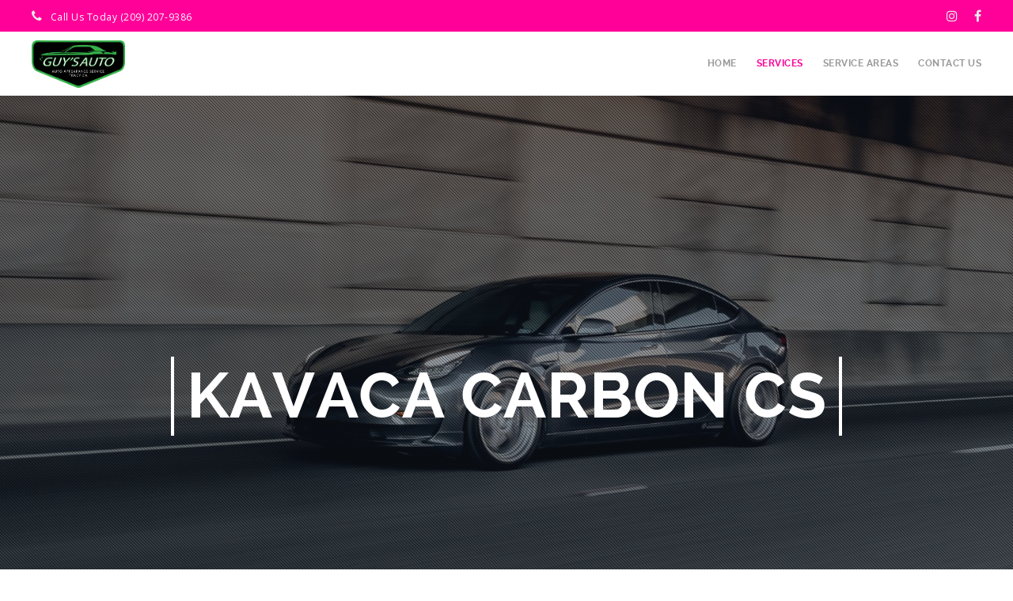

--- FILE ---
content_type: text/html; charset=UTF-8
request_url: https://guysauto.net/car-window-tint-tracy/
body_size: 23422
content:
<!DOCTYPE html>
<html lang="en-US" class="ut-no-js">
<!--
##########################################################################################

Own the web - counterflow.marketing

Version: 4.4.8

##########################################################################################
-->
<head>
    <meta charset="UTF-8">
    <meta name="viewport" content="width=device-width, initial-scale=1, minimum-scale=1, maximum-scale=1">
    
        
        
    		
        <!-- Title -->
        <title>Car Window Tint Tracy | Guys Auto | Ceramic Pro KAVACA Carbon CS</title>

	    
    <!-- RSS & Pingbacks -->
	<link rel="pingback" href="https://guysauto.net/xmlrpc.php" />
    <link rel="profile" href="http://gmpg.org/xfn/11">
    
    <!-- Favicon -->
	        
                        
        <link rel="shortcut&#x20;icon" href="https://guysauto.net/wp-content/uploads/2017/07/76c37a_506b2e06aa814ed88f428ef28346d606-mv2_d_2564_3591_s_4_2.png" type="image/png" />
        <link rel="icon" href="https://guysauto.net/wp-content/uploads/2017/07/76c37a_506b2e06aa814ed88f428ef28346d606-mv2_d_2564_3591_s_4_2.png" type="image/png" />
        
        
    <!-- Apple Touch Icons -->    
        <link rel="apple-touch-icon" href="https://guysauto.net/wp-content/uploads/2017/07/76c37a_506b2e06aa814ed88f428ef28346d606-mv2_d_2564_3591_s_4_2.png">
        
        <link rel="apple-touch-icon" sizes="72x72" href="https://guysauto.net/wp-content/uploads/2017/07/76c37a_506b2e06aa814ed88f428ef28346d606-mv2_d_2564_3591_s_4_2.png" />
        
        <link rel="apple-touch-icon" sizes="114x114" href="https://guysauto.net/wp-content/uploads/2017/07/76c37a_506b2e06aa814ed88f428ef28346d606-mv2_d_2564_3591_s_4_2.png" />
        
        <link rel="apple-touch-icon" sizes="144x144" href="https://guysauto.net/wp-content/uploads/2017/07/76c37a_506b2e06aa814ed88f428ef28346d606-mv2_d_2564_3591_s_4_2.png" />
            
    <!--[if lt IE 9]>
		<script src="http://html5shiv.googlecode.com/svn/trunk/html5.js"></script>
	<![endif]--> 
    	
    <meta name='robots' content='index, follow, max-image-preview:large, max-snippet:-1, max-video-preview:-1' />
	<style>img:is([sizes="auto" i], [sizes^="auto," i]) { contain-intrinsic-size: 3000px 1500px }</style>
	
	<!-- This site is optimized with the Yoast SEO plugin v19.7.1 - https://yoast.com/wordpress/plugins/seo/ -->
	<title>Car Window Tint Tracy | Guys Auto | Ceramic Pro KAVACA Carbon CS</title>
	<meta name="description" content="If you&#039;ve been looking for the best car window tint in Tracy - you have found it here at Guys Auto! We offer Ceramic Pro KAVACA Carbon CS film." />
	<link rel="canonical" href="https://guysauto.net/car-window-tint-tracy/" />
	<meta property="og:locale" content="en_US" />
	<meta property="og:type" content="article" />
	<meta property="og:title" content="Car Window Tint Tracy | Guys Auto | Ceramic Pro KAVACA Carbon CS" />
	<meta property="og:description" content="If you&#039;ve been looking for the best car window tint in Tracy - you have found it here at Guys Auto! We offer Ceramic Pro KAVACA Carbon CS film." />
	<meta property="og:url" content="https://guysauto.net/car-window-tint-tracy/" />
	<meta property="og:site_name" content="Guy&#039;s Auto" />
	<meta property="article:modified_time" content="2022-02-15T21:35:35+00:00" />
	<meta name="twitter:card" content="summary" />
	<meta name="twitter:label1" content="Est. reading time" />
	<meta name="twitter:data1" content="4 minutes" />
	<script type="application/ld+json" class="yoast-schema-graph">{"@context":"https://schema.org","@graph":[{"@type":"WebPage","@id":"https://guysauto.net/car-window-tint-tracy/","url":"https://guysauto.net/car-window-tint-tracy/","name":"Car Window Tint Tracy | Guys Auto | Ceramic Pro KAVACA Carbon CS","isPartOf":{"@id":"https://guysauto.net/#website"},"datePublished":"2022-02-15T01:56:11+00:00","dateModified":"2022-02-15T21:35:35+00:00","description":"If you've been looking for the best car window tint in Tracy - you have found it here at Guys Auto! We offer Ceramic Pro KAVACA Carbon CS film.","breadcrumb":{"@id":"https://guysauto.net/car-window-tint-tracy/#breadcrumb"},"inLanguage":"en-US","potentialAction":[{"@type":"ReadAction","target":["https://guysauto.net/car-window-tint-tracy/"]}]},{"@type":"BreadcrumbList","@id":"https://guysauto.net/car-window-tint-tracy/#breadcrumb","itemListElement":[{"@type":"ListItem","position":1,"name":"Home","item":"https://guysauto.net/"},{"@type":"ListItem","position":2,"name":"KAVACA Carbon CS"}]},{"@type":"WebSite","@id":"https://guysauto.net/#website","url":"https://guysauto.net/","name":"Guy&#039;s Auto","description":"Tracy&#039;s High Quality Auto Detailing Company","potentialAction":[{"@type":"SearchAction","target":{"@type":"EntryPoint","urlTemplate":"https://guysauto.net/?s={search_term_string}"},"query-input":"required name=search_term_string"}],"inLanguage":"en-US"}]}</script>
	<!-- / Yoast SEO plugin. -->


<link rel='dns-prefetch' href='//fonts.googleapis.com' />
<link rel="alternate" type="application/rss+xml" title="Guy&#039;s Auto &raquo; Feed" href="https://guysauto.net/feed/" />
<link rel="alternate" type="application/rss+xml" title="Guy&#039;s Auto &raquo; Comments Feed" href="https://guysauto.net/comments/feed/" />
<script type="text/javascript">
/* <![CDATA[ */
window._wpemojiSettings = {"baseUrl":"https:\/\/s.w.org\/images\/core\/emoji\/15.0.3\/72x72\/","ext":".png","svgUrl":"https:\/\/s.w.org\/images\/core\/emoji\/15.0.3\/svg\/","svgExt":".svg","source":{"concatemoji":"https:\/\/guysauto.net\/wp-includes\/js\/wp-emoji-release.min.js?ver=6.7.4"}};
/*! This file is auto-generated */
!function(i,n){var o,s,e;function c(e){try{var t={supportTests:e,timestamp:(new Date).valueOf()};sessionStorage.setItem(o,JSON.stringify(t))}catch(e){}}function p(e,t,n){e.clearRect(0,0,e.canvas.width,e.canvas.height),e.fillText(t,0,0);var t=new Uint32Array(e.getImageData(0,0,e.canvas.width,e.canvas.height).data),r=(e.clearRect(0,0,e.canvas.width,e.canvas.height),e.fillText(n,0,0),new Uint32Array(e.getImageData(0,0,e.canvas.width,e.canvas.height).data));return t.every(function(e,t){return e===r[t]})}function u(e,t,n){switch(t){case"flag":return n(e,"\ud83c\udff3\ufe0f\u200d\u26a7\ufe0f","\ud83c\udff3\ufe0f\u200b\u26a7\ufe0f")?!1:!n(e,"\ud83c\uddfa\ud83c\uddf3","\ud83c\uddfa\u200b\ud83c\uddf3")&&!n(e,"\ud83c\udff4\udb40\udc67\udb40\udc62\udb40\udc65\udb40\udc6e\udb40\udc67\udb40\udc7f","\ud83c\udff4\u200b\udb40\udc67\u200b\udb40\udc62\u200b\udb40\udc65\u200b\udb40\udc6e\u200b\udb40\udc67\u200b\udb40\udc7f");case"emoji":return!n(e,"\ud83d\udc26\u200d\u2b1b","\ud83d\udc26\u200b\u2b1b")}return!1}function f(e,t,n){var r="undefined"!=typeof WorkerGlobalScope&&self instanceof WorkerGlobalScope?new OffscreenCanvas(300,150):i.createElement("canvas"),a=r.getContext("2d",{willReadFrequently:!0}),o=(a.textBaseline="top",a.font="600 32px Arial",{});return e.forEach(function(e){o[e]=t(a,e,n)}),o}function t(e){var t=i.createElement("script");t.src=e,t.defer=!0,i.head.appendChild(t)}"undefined"!=typeof Promise&&(o="wpEmojiSettingsSupports",s=["flag","emoji"],n.supports={everything:!0,everythingExceptFlag:!0},e=new Promise(function(e){i.addEventListener("DOMContentLoaded",e,{once:!0})}),new Promise(function(t){var n=function(){try{var e=JSON.parse(sessionStorage.getItem(o));if("object"==typeof e&&"number"==typeof e.timestamp&&(new Date).valueOf()<e.timestamp+604800&&"object"==typeof e.supportTests)return e.supportTests}catch(e){}return null}();if(!n){if("undefined"!=typeof Worker&&"undefined"!=typeof OffscreenCanvas&&"undefined"!=typeof URL&&URL.createObjectURL&&"undefined"!=typeof Blob)try{var e="postMessage("+f.toString()+"("+[JSON.stringify(s),u.toString(),p.toString()].join(",")+"));",r=new Blob([e],{type:"text/javascript"}),a=new Worker(URL.createObjectURL(r),{name:"wpTestEmojiSupports"});return void(a.onmessage=function(e){c(n=e.data),a.terminate(),t(n)})}catch(e){}c(n=f(s,u,p))}t(n)}).then(function(e){for(var t in e)n.supports[t]=e[t],n.supports.everything=n.supports.everything&&n.supports[t],"flag"!==t&&(n.supports.everythingExceptFlag=n.supports.everythingExceptFlag&&n.supports[t]);n.supports.everythingExceptFlag=n.supports.everythingExceptFlag&&!n.supports.flag,n.DOMReady=!1,n.readyCallback=function(){n.DOMReady=!0}}).then(function(){return e}).then(function(){var e;n.supports.everything||(n.readyCallback(),(e=n.source||{}).concatemoji?t(e.concatemoji):e.wpemoji&&e.twemoji&&(t(e.twemoji),t(e.wpemoji)))}))}((window,document),window._wpemojiSettings);
/* ]]> */
</script>
<link rel='stylesheet' id='mediaelement-css' href='https://guysauto.net/wp-includes/js/mediaelement/mediaelementplayer-legacy.min.css?ver=4.2.17' type='text/css' media='all' />
<link rel='stylesheet' id='wp-mediaelement-css' href='https://guysauto.net/wp-includes/js/mediaelement/wp-mediaelement.min.css?ver=6.7.4' type='text/css' media='all' />
<link rel='stylesheet' id='ut-flexslider-css' href='https://guysauto.net/wp-content/themes/brooklyn/css/flexslider.min.css?ver=6.7.4' type='text/css' media='all' />
<link rel='stylesheet' id='ut-portfolio-css' href='https://guysauto.net/wp-content/themes/brooklyn/css/ut.portfolio.style.min.css?ver=6.7.4' type='text/css' media='all' />
<link rel='stylesheet' id='ut-lightgallery-css' href='https://guysauto.net/wp-content/plugins/ut-portfolio/assets/vendor/lightGallery/css/lightgallery.min.css?ver=6.7.4' type='text/css' media='all' />
<link rel='stylesheet' id='ut-table-css' href='https://guysauto.net/wp-content/plugins/ut-pricing/assets/css/ut.table.style.min.css?ver=6.7.4' type='text/css' media='all' />
<link rel='stylesheet' id='ut-responsive-grid-css' href='https://guysauto.net/wp-content/plugins/ut-shortcodes/css/ut-responsive-grid.min.css?ver=6.7.4' type='text/css' media='all' />
<link rel='stylesheet' id='ut-animate-css' href='https://guysauto.net/wp-content/plugins/ut-shortcodes/css/ut.animate.min.css?ver=6.7.4' type='text/css' media='all' />
<link rel='stylesheet' id='ut-elastislide-css' href='https://guysauto.net/wp-content/themes/brooklyn/css/ut.elastislide.min.css?ver=6.7.4' type='text/css' media='all' />
<link rel='stylesheet' id='ut-fancyrotator-css' href='https://guysauto.net/wp-content/plugins/ut-shortcodes/css/ut.fancyrotator.min.css?ver=6.7.4' type='text/css' media='all' />
<link rel='stylesheet' id='ut-shortcodes-css' href='https://guysauto.net/wp-content/themes/brooklyn/css/ut.shortcode.min.css?ver=6.7.4' type='text/css' media='all' />
<link rel='stylesheet' id='js_composer_front-css' href='https://guysauto.net/wp-content/plugins/js-composer/assets/css/js_composer.min.css?ver=5.7' type='text/css' media='all' />
<link rel='stylesheet' id='ut-bklynicons-css' href='https://guysauto.net/wp-content/plugins/ut-shortcodes/css/bklynicons/bklynicons.css?ver=6.7.4' type='text/css' media='all' />
<link rel='stylesheet' id='ut-vc-shortcodes-css' href='https://guysauto.net/wp-content/themes/brooklyn/css/ut.vc.shortcodes.min.css?ver=6.7.4' type='text/css' media='all' />
<link rel='stylesheet' id='ut-twitter-css' href='https://guysauto.net/wp-content/plugins/ut-twitter/css/ut.twitter.css?ver=6.7.4' type='text/css' media='all' />
<style id='wp-emoji-styles-inline-css' type='text/css'>

	img.wp-smiley, img.emoji {
		display: inline !important;
		border: none !important;
		box-shadow: none !important;
		height: 1em !important;
		width: 1em !important;
		margin: 0 0.07em !important;
		vertical-align: -0.1em !important;
		background: none !important;
		padding: 0 !important;
	}
</style>
<link rel='stylesheet' id='wp-block-library-css' href='https://guysauto.net/wp-includes/css/dist/block-library/style.min.css?ver=6.7.4' type='text/css' media='all' />
<style id='classic-theme-styles-inline-css' type='text/css'>
/*! This file is auto-generated */
.wp-block-button__link{color:#fff;background-color:#32373c;border-radius:9999px;box-shadow:none;text-decoration:none;padding:calc(.667em + 2px) calc(1.333em + 2px);font-size:1.125em}.wp-block-file__button{background:#32373c;color:#fff;text-decoration:none}
</style>
<style id='global-styles-inline-css' type='text/css'>
:root{--wp--preset--aspect-ratio--square: 1;--wp--preset--aspect-ratio--4-3: 4/3;--wp--preset--aspect-ratio--3-4: 3/4;--wp--preset--aspect-ratio--3-2: 3/2;--wp--preset--aspect-ratio--2-3: 2/3;--wp--preset--aspect-ratio--16-9: 16/9;--wp--preset--aspect-ratio--9-16: 9/16;--wp--preset--color--black: #000000;--wp--preset--color--cyan-bluish-gray: #abb8c3;--wp--preset--color--white: #ffffff;--wp--preset--color--pale-pink: #f78da7;--wp--preset--color--vivid-red: #cf2e2e;--wp--preset--color--luminous-vivid-orange: #ff6900;--wp--preset--color--luminous-vivid-amber: #fcb900;--wp--preset--color--light-green-cyan: #7bdcb5;--wp--preset--color--vivid-green-cyan: #00d084;--wp--preset--color--pale-cyan-blue: #8ed1fc;--wp--preset--color--vivid-cyan-blue: #0693e3;--wp--preset--color--vivid-purple: #9b51e0;--wp--preset--gradient--vivid-cyan-blue-to-vivid-purple: linear-gradient(135deg,rgba(6,147,227,1) 0%,rgb(155,81,224) 100%);--wp--preset--gradient--light-green-cyan-to-vivid-green-cyan: linear-gradient(135deg,rgb(122,220,180) 0%,rgb(0,208,130) 100%);--wp--preset--gradient--luminous-vivid-amber-to-luminous-vivid-orange: linear-gradient(135deg,rgba(252,185,0,1) 0%,rgba(255,105,0,1) 100%);--wp--preset--gradient--luminous-vivid-orange-to-vivid-red: linear-gradient(135deg,rgba(255,105,0,1) 0%,rgb(207,46,46) 100%);--wp--preset--gradient--very-light-gray-to-cyan-bluish-gray: linear-gradient(135deg,rgb(238,238,238) 0%,rgb(169,184,195) 100%);--wp--preset--gradient--cool-to-warm-spectrum: linear-gradient(135deg,rgb(74,234,220) 0%,rgb(151,120,209) 20%,rgb(207,42,186) 40%,rgb(238,44,130) 60%,rgb(251,105,98) 80%,rgb(254,248,76) 100%);--wp--preset--gradient--blush-light-purple: linear-gradient(135deg,rgb(255,206,236) 0%,rgb(152,150,240) 100%);--wp--preset--gradient--blush-bordeaux: linear-gradient(135deg,rgb(254,205,165) 0%,rgb(254,45,45) 50%,rgb(107,0,62) 100%);--wp--preset--gradient--luminous-dusk: linear-gradient(135deg,rgb(255,203,112) 0%,rgb(199,81,192) 50%,rgb(65,88,208) 100%);--wp--preset--gradient--pale-ocean: linear-gradient(135deg,rgb(255,245,203) 0%,rgb(182,227,212) 50%,rgb(51,167,181) 100%);--wp--preset--gradient--electric-grass: linear-gradient(135deg,rgb(202,248,128) 0%,rgb(113,206,126) 100%);--wp--preset--gradient--midnight: linear-gradient(135deg,rgb(2,3,129) 0%,rgb(40,116,252) 100%);--wp--preset--font-size--small: 13px;--wp--preset--font-size--medium: 20px;--wp--preset--font-size--large: 36px;--wp--preset--font-size--x-large: 42px;--wp--preset--spacing--20: 0.44rem;--wp--preset--spacing--30: 0.67rem;--wp--preset--spacing--40: 1rem;--wp--preset--spacing--50: 1.5rem;--wp--preset--spacing--60: 2.25rem;--wp--preset--spacing--70: 3.38rem;--wp--preset--spacing--80: 5.06rem;--wp--preset--shadow--natural: 6px 6px 9px rgba(0, 0, 0, 0.2);--wp--preset--shadow--deep: 12px 12px 50px rgba(0, 0, 0, 0.4);--wp--preset--shadow--sharp: 6px 6px 0px rgba(0, 0, 0, 0.2);--wp--preset--shadow--outlined: 6px 6px 0px -3px rgba(255, 255, 255, 1), 6px 6px rgba(0, 0, 0, 1);--wp--preset--shadow--crisp: 6px 6px 0px rgba(0, 0, 0, 1);}:where(.is-layout-flex){gap: 0.5em;}:where(.is-layout-grid){gap: 0.5em;}body .is-layout-flex{display: flex;}.is-layout-flex{flex-wrap: wrap;align-items: center;}.is-layout-flex > :is(*, div){margin: 0;}body .is-layout-grid{display: grid;}.is-layout-grid > :is(*, div){margin: 0;}:where(.wp-block-columns.is-layout-flex){gap: 2em;}:where(.wp-block-columns.is-layout-grid){gap: 2em;}:where(.wp-block-post-template.is-layout-flex){gap: 1.25em;}:where(.wp-block-post-template.is-layout-grid){gap: 1.25em;}.has-black-color{color: var(--wp--preset--color--black) !important;}.has-cyan-bluish-gray-color{color: var(--wp--preset--color--cyan-bluish-gray) !important;}.has-white-color{color: var(--wp--preset--color--white) !important;}.has-pale-pink-color{color: var(--wp--preset--color--pale-pink) !important;}.has-vivid-red-color{color: var(--wp--preset--color--vivid-red) !important;}.has-luminous-vivid-orange-color{color: var(--wp--preset--color--luminous-vivid-orange) !important;}.has-luminous-vivid-amber-color{color: var(--wp--preset--color--luminous-vivid-amber) !important;}.has-light-green-cyan-color{color: var(--wp--preset--color--light-green-cyan) !important;}.has-vivid-green-cyan-color{color: var(--wp--preset--color--vivid-green-cyan) !important;}.has-pale-cyan-blue-color{color: var(--wp--preset--color--pale-cyan-blue) !important;}.has-vivid-cyan-blue-color{color: var(--wp--preset--color--vivid-cyan-blue) !important;}.has-vivid-purple-color{color: var(--wp--preset--color--vivid-purple) !important;}.has-black-background-color{background-color: var(--wp--preset--color--black) !important;}.has-cyan-bluish-gray-background-color{background-color: var(--wp--preset--color--cyan-bluish-gray) !important;}.has-white-background-color{background-color: var(--wp--preset--color--white) !important;}.has-pale-pink-background-color{background-color: var(--wp--preset--color--pale-pink) !important;}.has-vivid-red-background-color{background-color: var(--wp--preset--color--vivid-red) !important;}.has-luminous-vivid-orange-background-color{background-color: var(--wp--preset--color--luminous-vivid-orange) !important;}.has-luminous-vivid-amber-background-color{background-color: var(--wp--preset--color--luminous-vivid-amber) !important;}.has-light-green-cyan-background-color{background-color: var(--wp--preset--color--light-green-cyan) !important;}.has-vivid-green-cyan-background-color{background-color: var(--wp--preset--color--vivid-green-cyan) !important;}.has-pale-cyan-blue-background-color{background-color: var(--wp--preset--color--pale-cyan-blue) !important;}.has-vivid-cyan-blue-background-color{background-color: var(--wp--preset--color--vivid-cyan-blue) !important;}.has-vivid-purple-background-color{background-color: var(--wp--preset--color--vivid-purple) !important;}.has-black-border-color{border-color: var(--wp--preset--color--black) !important;}.has-cyan-bluish-gray-border-color{border-color: var(--wp--preset--color--cyan-bluish-gray) !important;}.has-white-border-color{border-color: var(--wp--preset--color--white) !important;}.has-pale-pink-border-color{border-color: var(--wp--preset--color--pale-pink) !important;}.has-vivid-red-border-color{border-color: var(--wp--preset--color--vivid-red) !important;}.has-luminous-vivid-orange-border-color{border-color: var(--wp--preset--color--luminous-vivid-orange) !important;}.has-luminous-vivid-amber-border-color{border-color: var(--wp--preset--color--luminous-vivid-amber) !important;}.has-light-green-cyan-border-color{border-color: var(--wp--preset--color--light-green-cyan) !important;}.has-vivid-green-cyan-border-color{border-color: var(--wp--preset--color--vivid-green-cyan) !important;}.has-pale-cyan-blue-border-color{border-color: var(--wp--preset--color--pale-cyan-blue) !important;}.has-vivid-cyan-blue-border-color{border-color: var(--wp--preset--color--vivid-cyan-blue) !important;}.has-vivid-purple-border-color{border-color: var(--wp--preset--color--vivid-purple) !important;}.has-vivid-cyan-blue-to-vivid-purple-gradient-background{background: var(--wp--preset--gradient--vivid-cyan-blue-to-vivid-purple) !important;}.has-light-green-cyan-to-vivid-green-cyan-gradient-background{background: var(--wp--preset--gradient--light-green-cyan-to-vivid-green-cyan) !important;}.has-luminous-vivid-amber-to-luminous-vivid-orange-gradient-background{background: var(--wp--preset--gradient--luminous-vivid-amber-to-luminous-vivid-orange) !important;}.has-luminous-vivid-orange-to-vivid-red-gradient-background{background: var(--wp--preset--gradient--luminous-vivid-orange-to-vivid-red) !important;}.has-very-light-gray-to-cyan-bluish-gray-gradient-background{background: var(--wp--preset--gradient--very-light-gray-to-cyan-bluish-gray) !important;}.has-cool-to-warm-spectrum-gradient-background{background: var(--wp--preset--gradient--cool-to-warm-spectrum) !important;}.has-blush-light-purple-gradient-background{background: var(--wp--preset--gradient--blush-light-purple) !important;}.has-blush-bordeaux-gradient-background{background: var(--wp--preset--gradient--blush-bordeaux) !important;}.has-luminous-dusk-gradient-background{background: var(--wp--preset--gradient--luminous-dusk) !important;}.has-pale-ocean-gradient-background{background: var(--wp--preset--gradient--pale-ocean) !important;}.has-electric-grass-gradient-background{background: var(--wp--preset--gradient--electric-grass) !important;}.has-midnight-gradient-background{background: var(--wp--preset--gradient--midnight) !important;}.has-small-font-size{font-size: var(--wp--preset--font-size--small) !important;}.has-medium-font-size{font-size: var(--wp--preset--font-size--medium) !important;}.has-large-font-size{font-size: var(--wp--preset--font-size--large) !important;}.has-x-large-font-size{font-size: var(--wp--preset--font-size--x-large) !important;}
:where(.wp-block-post-template.is-layout-flex){gap: 1.25em;}:where(.wp-block-post-template.is-layout-grid){gap: 1.25em;}
:where(.wp-block-columns.is-layout-flex){gap: 2em;}:where(.wp-block-columns.is-layout-grid){gap: 2em;}
:root :where(.wp-block-pullquote){font-size: 1.5em;line-height: 1.6;}
</style>
<link rel='stylesheet' id='contact-form-7-css' href='https://guysauto.net/wp-content/plugins/contact-form-7/includes/css/styles.css?ver=5.6.3' type='text/css' media='all' />
<link rel='stylesheet' id='ut-main-style-css' href='https://guysauto.net/wp-content/themes/brooklyn/style.css?ver=6.7.4' type='text/css' media='all' />
<link rel='stylesheet' id='ut-child-style-css' href='https://guysauto.net/wp-content/themes/brooklyn-child/style.css?ver=6.7.4' type='text/css' media='all' />
<link rel='stylesheet' id='ut_body_font_type-css' href='//fonts.googleapis.com/css?family=Open+Sans%3A&#038;ver=6.7.4' type='text/css' media='all' />
<link rel='stylesheet' id='ut_global_lead_font_type-css' href='//fonts.googleapis.com/css?family=Raleway%3A400&#038;subset=latin&#038;ver=6.7.4' type='text/css' media='all' />
<link rel='stylesheet' id='ut_global_blog_widgets_headline_font_type-css' href='//fonts.googleapis.com/css?family=Raleway%3A700&#038;subset=latin&#038;ver=6.7.4' type='text/css' media='all' />
<link rel='stylesheet' id='ut-main-font-face-css' href='https://guysauto.net/wp-content/themes/brooklyn/css/ut-fontface.min.css?ver=6.7.4' type='text/css' media='all' />
<link rel='stylesheet' id='ut-fontawesome-css' href='https://guysauto.net/wp-content/themes/brooklyn/css/font-awesome.min.css?ver=6.7.4' type='text/css' media='all' />
<link rel='stylesheet' id='ut-superfish-css' href='https://guysauto.net/wp-content/themes/brooklyn/css/ut-superfish.min.css?ver=6.7.4' type='text/css' media='all' />
<style id='akismet-widget-style-inline-css' type='text/css'>

			.a-stats {
				--akismet-color-mid-green: #357b49;
				--akismet-color-white: #fff;
				--akismet-color-light-grey: #f6f7f7;

				max-width: 350px;
				width: auto;
			}

			.a-stats * {
				all: unset;
				box-sizing: border-box;
			}

			.a-stats strong {
				font-weight: 600;
			}

			.a-stats a.a-stats__link,
			.a-stats a.a-stats__link:visited,
			.a-stats a.a-stats__link:active {
				background: var(--akismet-color-mid-green);
				border: none;
				box-shadow: none;
				border-radius: 8px;
				color: var(--akismet-color-white);
				cursor: pointer;
				display: block;
				font-family: -apple-system, BlinkMacSystemFont, 'Segoe UI', 'Roboto', 'Oxygen-Sans', 'Ubuntu', 'Cantarell', 'Helvetica Neue', sans-serif;
				font-weight: 500;
				padding: 12px;
				text-align: center;
				text-decoration: none;
				transition: all 0.2s ease;
			}

			/* Extra specificity to deal with TwentyTwentyOne focus style */
			.widget .a-stats a.a-stats__link:focus {
				background: var(--akismet-color-mid-green);
				color: var(--akismet-color-white);
				text-decoration: none;
			}

			.a-stats a.a-stats__link:hover {
				filter: brightness(110%);
				box-shadow: 0 4px 12px rgba(0, 0, 0, 0.06), 0 0 2px rgba(0, 0, 0, 0.16);
			}

			.a-stats .count {
				color: var(--akismet-color-white);
				display: block;
				font-size: 1.5em;
				line-height: 1.4;
				padding: 0 13px;
				white-space: nowrap;
			}
		
</style>
<script type="text/javascript" src="https://guysauto.net/wp-includes/js/jquery/jquery.min.js?ver=3.7.1" id="jquery-core-js"></script>
<script type="text/javascript" src="https://guysauto.net/wp-includes/js/jquery/jquery-migrate.min.js?ver=3.4.1" id="jquery-migrate-js"></script>
<script type="text/javascript" src="https://guysauto.net/wp-content/plugins/ut-portfolio/assets/js/jquery.isotope.min.js?ver=1.8" id="ut-isotope-js-js"></script>
<script type="text/javascript" src="https://guysauto.net/wp-content/plugins/ut-shortcodes/js/plugins/modernizr/modernizr.min.js?ver=2.6.2" id="modernizr-js"></script>
<script type="text/javascript" src="https://guysauto.net/wp-content/plugins/ut-shortcodes/js/plugins/elastislider/jquery.elastislide.min.js?ver=6.7.4" id="ut-elastislider-js-js"></script>
<script type="text/javascript" src="https://guysauto.net/wp-content/themes/brooklyn/js/ut-scriptlibrary.min.js?ver=1.0" id="ut-scriptlibrary-js"></script>
<link rel="https://api.w.org/" href="https://guysauto.net/wp-json/" /><link rel="alternate" title="JSON" type="application/json" href="https://guysauto.net/wp-json/wp/v2/pages/6403" /><link rel="EditURI" type="application/rsd+xml" title="RSD" href="https://guysauto.net/xmlrpc.php?rsd" />
<link rel='shortlink' href='https://guysauto.net/?p=6403' />
<link rel="alternate" title="oEmbed (JSON)" type="application/json+oembed" href="https://guysauto.net/wp-json/oembed/1.0/embed?url=https%3A%2F%2Fguysauto.net%2Fcar-window-tint-tracy%2F" />
<link rel="alternate" title="oEmbed (XML)" type="text/xml+oembed" href="https://guysauto.net/wp-json/oembed/1.0/embed?url=https%3A%2F%2Fguysauto.net%2Fcar-window-tint-tracy%2F&#038;format=xml" />
<!-- start Simple Custom CSS and JS -->
<style type="text/css">
.ut-mobile-menu li { padding: 0; margin: 0; background: black; }</style>
<!-- end Simple Custom CSS and JS -->
<!-- start Simple Custom CSS and JS -->
<script type="text/javascript">
console.log('heading here');
document.addEventListener("DOMContentLoaded", function(event) {
      // - Code to execute when all DOM content is loaded. 
      // - including fonts, images, etc.
 
if(window.innerWidth<1025){
  
  setTimeout(function(){ 
  if(window.innerWidth<1025){
     
     
  document.getElementsByClassName('ut-mm-trigger tablet-grid-20 mobile-grid-20 hide-on-desktop')[0].style.display="block";
  }else{
    
  }
  }, 1000);
   console.log('javascript is working in width');
     
} 
});</script>
<!-- end Simple Custom CSS and JS -->
<!-- Global site tag (gtag.js) - Google Analytics -->
<script async src="https://www.googletagmanager.com/gtag/js?id=G-FNEKKG8S2Y"></script>
<script>
  window.dataLayer = window.dataLayer || [];
  function gtag(){dataLayer.push(arguments);}
  gtag('js', new Date());

  gtag('config', 'G-FNEKKG8S2Y'); gtag('config', 'AW-10866974691');
</script>

<script type="text/javascript" src="//cdn.calltrk.com/companies/438893197/a509c5e0cf0b36edc340/12/swap.js"></script>
        <script type="text/javascript">
            var jQueryMigrateHelperHasSentDowngrade = false;

			window.onerror = function( msg, url, line, col, error ) {
				// Break out early, do not processing if a downgrade reqeust was already sent.
				if ( jQueryMigrateHelperHasSentDowngrade ) {
					return true;
                }

				var xhr = new XMLHttpRequest();
				var nonce = 'e6a85e2afe';
				var jQueryFunctions = [
					'andSelf',
					'browser',
					'live',
					'boxModel',
					'support.boxModel',
					'size',
					'swap',
					'clean',
					'sub',
                ];
				var match_pattern = /\)\.(.+?) is not a function/;
                var erroredFunction = msg.match( match_pattern );

                // If there was no matching functions, do not try to downgrade.
                if ( typeof erroredFunction !== 'object' || typeof erroredFunction[1] === "undefined" || -1 === jQueryFunctions.indexOf( erroredFunction[1] ) ) {
                    return true;
                }

                // Set that we've now attempted a downgrade request.
                jQueryMigrateHelperHasSentDowngrade = true;

				xhr.open( 'POST', 'https://guysauto.net/wp-admin/admin-ajax.php' );
				xhr.setRequestHeader( 'Content-Type', 'application/x-www-form-urlencoded' );
				xhr.onload = function () {
					var response,
                        reload = false;

					if ( 200 === xhr.status ) {
                        try {
                        	response = JSON.parse( xhr.response );

                        	reload = response.data.reload;
                        } catch ( e ) {
                        	reload = false;
                        }
                    }

					// Automatically reload the page if a deprecation caused an automatic downgrade, ensure visitors get the best possible experience.
					if ( reload ) {
						location.reload();
                    }
				};

				xhr.send( encodeURI( 'action=jquery-migrate-downgrade-version&_wpnonce=' + nonce ) );

				// Suppress error alerts in older browsers
				return true;
			}
        </script>

		<style id="ut-global-custom-css" type="text/css">::-moz-selection { background: #FF0099; }::selection { background: #FF0099; }a { color: #FF0099; }.lead a,.wpb_text_column a,.ut-vc-disabled .entry-content a,.comment-content a:not(.more-link),.type-post .entry-content :not(.tags-links) a:not(.more-link):not([class*="mashicon-"]):not(.ut-slider-maximize):not(.ut-prev-gallery-slide):not(.ut-next-gallery-slide):not(.ut-owl-video-play-icon):not(.owl-item-link):not(.flex-prev):not(.flex-next):not(.ut-prev-gallery-slide):not(.ut-next-gallery-slide) {color: #FF0099;text-decoration: none;font-weight: bold;}.lead a:hover,.lead a:active,.lead a:focus,.wpb_text_column a:hover,.wpb_text_column a:active,.wpb_text_column a:focus,.ut-vc-disabled .entry-content a:hover,.ut-vc-disabled .entry-content a:active,.ut-vc-disabled .entry-content a:focus,.comment-content a:not(.more-link):hover,.type-post .entry-content :not(.tags-links) a:not(.more-link):not([class*="mashicon-"]):not(.ut-prev-gallery-slide):not(.ut-next-gallery-slide):not(.ut-slider-maximize):not(.ut-owl-video-play-icon):not(.owl-item-link):not(.flex-prev):not(.flex-next):hover,.comment-content a:not(.more-link):active,.type-post .entry-content :not(.tags-links) a:not(.more-link):not([class*="mashicon-"]):not(.ut-prev-gallery-slide):not(.ut-next-gallery-slide):not(.ut-slider-maximize):not(.ut-owl-video-play-icon):not(.owl-item-link):not(.flex-prev):not(.flex-next):active,.comment-content a:not(.more-link):focus,.type-post .entry-content :not(.tags-links) a:not(.more-link):not([class*="mashicon-"]):not(.ut-prev-gallery-slide):not(.ut-next-gallery-slide):not(.ut-slider-maximize):not(.ut-owl-video-play-icon):not(.owl-item-link):not(.flex-prev):not(.flex-next):focus {color: #878787; }ins, mark { background:#FF0099; }.page-title ins,.section-title ins {background: transparent;padding: 0;color: #FF0099;}.lead ins {color:#FF0099; }.themecolor{ color: #FF0099; }.lead span {color: #FF0099; }.comment-reply-link:hover i,.comment-reply-link:active i,.comment-reply-link:focus i {color: #FF0099; }.themecolor-bg {background:#FF0099; }.img-hover { background:rgb(255,0,153);background:rgba(255,0,153, 0.85); }.author-avatar img,.bypostauthor .comment-avatar img,.ut-hero-meta-author .ut-entry-avatar-image img,.ut-archive-hero-avatar img {border-color: #FF0099; }.ha-transparent #navigation ul li a:hover { color: #FF0099; }.ut-glow {color: #FF0099;text-shadow:0 0 40px #FF0099, 2px 2px 3px black; }.ut-language-selector a:hover { color: #FF0099; }.ut-video-post-icon {background:#FF0099; }.error404 .hero-btn-holder .ut-btn:hover,.error404 .hero-btn-holder .ut-btn:active,.error404 .hero-btn-holder .ut-btn:focus {background:#FF0099;}.site-logo img { max-height: 60px; }@media (min-width: 1601px) {.side-site-logo img {max-width: 100%;}}.ut-header-dark .site-logo .logo a:hover { color:#FF0099;}blockquote { border-color:#FF0099; }blockquote span:not(.quote-right):not(.quote-left) { color:#FF0099;}.ut-format-link:hover,.ut-format-link:active,.ut-format-link:focus {background:#FF0099;}h1 a:hover, h2 a:hover, h3 a:hover, h4 a:hover, h5 a:hover, h6 a:hover {color:#FF0099;}button,input[type="button"],input[type="submit"] {color: #FFF;background: #151515;}button:hover,button:focus,button:active,input[type="button"]:hover,input[type="button"]:focus,input[type="button"]:active,input[type="submit"]:hover,input[type="submit"]:focus,input[type="submit"]:active{color: #FFF;background:#FF0099;}.ut-footer-light button:hover,.ut-footer-light button:focus,.ut-footer-light button:active,.ut-footer-light input[type="button"]:hover,.ut-footer-light input[type="button"]:focus,.ut-footer-light input[type="button"]:active,.ut-footer-light input[type="submit"]:hover,.ut-footer-light input[type="submit"]:focus,.ut-footer-light input[type="submit"]:active {background:#FF0099;}.ut-footer-dark button, .ut-footer-dark input[type="submit"], .ut-footer-dark input[type="button"] {background:#FF0099;}.ut-footer-custom button, .ut-footer-custom input[type="submit"], .ut-footer-custom input[type="button"] {color: #FFFFFF;background:#FF0099;}.ut-footer-custom button:hover,.ut-footer-custom button:focus,.ut-footer-custom button:active,.ut-footer-custom input[type="button"]:hover,.ut-footer-custom input[type="button"]:focus,.ut-footer-custom input[type="button"]:active,.ut-footer-custom input[type="submit"]:hover,.ut-footer-custom input[type="submit"]:focus,.ut-footer-custom input[type="submit"]:active{color: #FF0099;background:#FFFFFF;}.ut-footer-light button, .ut-footer-light input[type="submit"], .ut-footer-light input[type="button"],.ut-footer-dark button, .ut-footer-dark input[type="submit"], .ut-footer-dark input[type="button"],.ut-footer-custom button, .ut-footer-custom input[type="submit"], .ut-footer-custom input[type="button"] { -webkit-border-radius:0;-moz-border-radius:0; border-radius:0;}#contact-section.light button, #contact-section.light input[type="submit"], #contact-section.light input[type="button"],.ut-hero-form.light button, .ut-hero-form.light input[type="submit"], .ut-hero-form.light input[type="button"] {background:#FF0099;}#contact-section.dark button:hover,#contact-section.dark button:focus,#contact-section.dark button:active,#contact-section.dark input[type="button"]:hover,#contact-section.dark input[type="button"]:focus,#contact-section.dark input[type="button"]:active,#contact-section.dark input[type="submit"]:hover,#contact-section.dark input[type="submit"]:focus,#contact-section.dark input[type="submit"]:active {background:#FF0099;}#contact-section.light button, #contact-section.light input[type="submit"], #contact-section.light input[type="button"],#contact-section.dark button, #contact-section.dark input[type="submit"], #contact-section.dark input[type="button"] {color: #FFFFFF;background:#151515;}#contact-section.light button:hover,#contact-section.light button:focus,#contact-section.light button:active,#contact-section.light input[type="button"]:hover,#contact-section.light input[type="button"]:focus,#contact-section.light input[type="button"]:active,#contact-section.light input[type="submit"]:hover,#contact-section.light input[type="submit"]:focus,#contact-section.light input[type="submit"]:active,#contact-section.dark button:hover,#contact-section.dark button:focus,#contact-section.dark button:active,#contact-section.dark input[type="button"]:hover,#contact-section.dark input[type="button"]:focus,#contact-section.dark input[type="button"]:active,#contact-section.dark input[type="submit"]:hover,#contact-section.dark input[type="submit"]:focus,#contact-section.dark input[type="submit"]:active {color: #FFFFFF;background:#FF0099;}#contact-section.light button, #contact-section.light input[type="submit"], #contact-section.light input[type="button"],#contact-section.dark button, #contact-section.dark input[type="submit"], #contact-section.dark input[type="button"] { -webkit-border-radius:0;-moz-border-radius:0; border-radius:0;}.mejs-controls .mejs-time-rail .mejs-time-current, .mejs-controls .mejs-horizontal-volume-slider .mejs-horizontal-volume-current { background:#FF0099 !important; }.more-link:hover i,.more-link:active i,.more-link:focus i { color:#FF0099; }.format-link .entry-header a { background:#FF0099 !important; }.ut-avatar-overlay { background:rgb(255,0,153); background:rgba(255,0,153, 0.85);}div.wpcf7-validation-errors { border-color:#FF0099;}.count { color:#FF0099; }.team-member-details { background:rgb(255,0,153);background:rgba(255,0,153, 0.85 ); }.about-icon { background:#FF0099; }.cta-section { background:#FF0099 !important; }.icons-ul i { color:#FF0099; }#secondary a:hover, .page-template-templatestemplate-archive-php a:hover { color:#FF0099; } #ut-loader-logo { max-width: 50px;}#qLoverlay { background: #FFFFFF; }.ut-loading-bar-style2 .ut-loading-bar-style2-ball-effect { background-color: #222222; }.ut-loading-bar-style3-outer { border-color: #222222; }.ut-loading-bar-style-3-inner { background-color: #222222;}.ut-loader__bar4, .ut-loader__ball4 { background: #222222; }.ut-loading-bar-style5-inner { color: #222222; }#qLoverlay .ut-double-bounce1, #qLoverlay .ut-double-bounce2 {background: #222222;}.sk-cube-grid .sk-cube { background-color: #222222; }.ut-inner-overlay .ut-loading-text p { color:!important; }.ut-inner-overlay .ut-loading-text { margin-top: 20px !important; }.ut-loader-overlay { background: #FFFFFF;}body {font-family:"Open Sans"; font-size: 14px; line-height: 22px;}body { color: #444444 ;}h1 { font-family: ralewaybold;}h1 {color: #252525; }h2, .ut-quote-post-block { font-family: ralewaybold;}h2 {color: #252525; }h3 { font-family: ralewaybold;}h3 {color: #252525; }h4 { font-family: ralewaybold;}h4 {color: #252525; }h5 { font-family: ralewaybold;}h5 {color: #252525; }h6 { font-family: ralewaybold;}h6 {color: #252525; }#ut-sitebody #primary .entry-content .widget-title{font-size:12px;}blockquote:not(.ut-parallax-quote-title):not(.ut-quote-post-block) { font-family: ralewaylight;}blockquote { color: #252525 ;}.single blockquote:not(.ut-parallax-quote-title), .page blockquote:not(.ut-parallax-quote-title){font-size:20px;}.lead, .dark .lead, .taxonomy-description {font-family:"Raleway"; font-weight: 400; font-size: 20px; line-height: 30px;}.lead p { color: #666666 ;}#contact-section .parallax-title, #contact-section .section-title { font-family: ralewaybold;}#contact-section .parallax-title, #contact-section .section-title{font-size:50px;}#contact-section .lead p { font-family: ralewayextralight;}#contact-section .lead p { color: #FFFFFF ;}#contact-section .lead{font-size:20px;}#ut-top-header { background: rgba(255, 0, 153, 1); }.ut-header-inner { color: rgba(255, 255, 255, 1); }#ut-top-header-left .fa { color: rgba(235, 235, 235, 1); }#ut-top-header-left a { color: rgba(255, 255, 255, 1); }#ut-top-header-left a:hover { color: rgba(179, 179, 179, 1); }#ut-top-header-right .fa { color: rgba(235, 235, 235, 1); }#ut-top-header-right .fa:hover { color: #ffffff; } .lg-progress-bar .lg-progress { background-color: #FF0099; }.lg-outer .lg-thumb-item.active, .lg-outer .lg-thumb-item:hover { border-color: #FF0099; }.parallax-overlay-pattern.style_one { background-image: url(" https://guysauto.net/wp-content/themes/brooklyn/images/overlay-pattern.png") !important; }.parallax-overlay-pattern.style_two { background-image: url(" https://guysauto.net/wp-content/themes/brooklyn/images/overlay-pattern2.png") !important; }.parallax-overlay-pattern.style_three { background-image: url(" https://guysauto.net/wp-content/themes/brooklyn/images/overlay-pattern3.png") !important; }@media (min-width: 1025px) {.blog #primary,.single #primary,.search #primary,.search-results #primary,.archive #primary {padding-top:120px;padding-bottom:80px; }.blog #secondary,.single #secondary {padding-top:120px;padding-bottom:80px;}.blog.has-no-hero #primary,.single.has-no-hero #primary {padding-top:200px;padding-bottom:px;}.blog.has-no-hero #secondary,.single.has-no-hero #secondary {padding-top:200px;padding-bottom:px;}.page #primary {padding-top:px;padding-bottom:px; }.page #secondary {padding-top:px;padding-bottom:px;}.page.has-no-hero #primary {padding-top:px;padding-bottom:px;}.page.has-no-hero #secondary {padding-top:px;padding-bottom:px;}}.has-no-hero .vc_section.ut-first-section {padding-top: 80px;}.has-no-hero .vc_section.ut-first-section.ut-first-row-has-fill {padding-top: 80px;}.ut-has-page-title.ut-vc-enabled .page-header {margin-top: 80px;}.ut-has-page-title.has-no-hero.ut-vc-enabled.page .page-header,.ut-has-page-title.has-no-hero.ut-vc-enabled.single-portfolio .page-header {margin-top: 80px;}.ut-vc-offset-anchor-top,.ut-vc-offset-anchor-bottom {position:absolute;width: 0px;height: 0px;display: block;overflow: hidden;visibility: hidden;}.ut-vc-offset-anchor-top {top:0;left:0;}.ut-vc-offset-anchor-bottom {left:0;bottom:0px;}.ut-scroll-up-waypoint-wrap {position:relative;}.vc_section.bklyn-section-with-overlay > .vc_row {z-index: 3;}</style><style id="ut-hero-custom-css" type="text/css">#ut-sitebody:not(.ut-page-has-no-content) #ut-hero.hero { min-height: calc( 100% - 40px); height: calc( 100% - 40px); }.ut-hero-style-4 .hero-second-btn {background: #FF0099;}.ut-hero-style-10 .hero-second-btn,.ut-hero-style-9 .hero-second-btn,.ut-hero-style-8 .hero-second-btn,.ut-hero-style-7 .hero-second-btn,.ut-hero-style-6 .hero-second-btn,.ut-hero-style-5 .hero-second-btn,.ut-hero-style-3 .hero-second-btn,.ut-hero-style-1 .hero-second-btn,.ut-hero-style-2 .hero-second-btn {border-color: #FF0099;}.ut-hero-video-boxed.ut-hero-video-themecolor {border-color: #FF0099;}#ut-hero .hero-inner {text-align: center}.hero-description { color: #ffffff;} #ut-hero .hero-title { color: #ffffff; }.ut-hero-style-6 .hero-title { border-color: #ffffff;}.ut-hero-style-7 .hero-title { border-color: #ffffff;}.ut-hero-style-8 .hero-title { border-bottom-color: #ffffff;border-top-color: #ffffff;}.ut-hero-style-9 .hero-title { border-left-color: #ffffff;border-right-color: #ffffff;}.ut-hero-style-10 .hero-title { border-left-color: #ffffff;border-right-color: #ffffff;}.hero-title.ut-glow { color: #ffffff;text-shadow: 0 0 40px #ffffff, 2px 2px 3px black; } .ut-hero-style-5 .hero-description { border-color:#FF0099; }.hero-title span:not(.ut-word-rotator) { color:#FF0099 !important; }.hero-title.ut-glow span:not(.ut-word-rotator) { color:#FF0099; text-shadow: 0 0 40px #FF0099, 2px 2px 3px black; }.hero-title.ut-glow span:not(.ut-word-rotator) span { color: #ffffff;text-shadow: 0 0 40px #ffffff, 2px 2px 3px black;}@media (max-width: 767px) {#ut-sitebody .hero-title { line-height:!important; }}@media (min-width: 768px) and (max-width: 1024px) {#ut-sitebody .hero-title { line-height:!important; }}#ut-hero .hero-description { font-family: ralewayextralight;}.hero-title { font-family: ralewaybold;}#ut-hero .hero-description-bottom { font-family: ralewayextralight;}.hero-description-bottom { color: #ffffff;}.hero .parallax-scroll-container{background-repeat: !important;background-size: !important;background-image:url("https://guysauto.net/wp-content/uploads/2022/02/car-window-tint-tracy-guys-auto-ceramic-pro-kavaca-carbon-cs.jpg");}#wrapper_mbYTP_ut-background-video-hero { min-width: 100% !important; }#ut-hero .hero-holder { padding-top:80px; }@media (max-width: 767px) {#ut-hero .hero-holder { padding-top:60px; }}.hero .parallax-overlay { background-color: rgba(44,62,80 , 0.3 ) !important; } .hero-down-arrow a { color: #FFF; }.hero-down-arrow a:hover, .hero-down-arrow a:focus, .hero-down-arrow a:active { color: #FFF }.hero-down-arrow { left: 50%;}@media (min-width: 1025px) {}@media (max-width: 1024px) {}.hero-down-arrow { bottom: 10px;}</style><style id="ut-navigation-custom-css" type="text/css"> #ut-sitebody #ut-mobile-menu a, #ut-sitebody #navigation ul li a { font-family: ralewaybold;}#ut-sitebody #navigation ul.sub-menu li > a{text-transform:uppercase;} #navigation ul.sub-menu { border-top-color:#FF0099; } .ut-primary-custom-skin h1.logo a {color:rgb(255,255,255);color:rgba(255, 255, 255, 1);}.ut-primary-custom-skin h1.logo a:hover,.ut-primary-custom-skin h1.logo a:focus,.ut-primary-custom-skin h1.logo a:active {color:rgb(255,255,255) !important;color:rgba(255, 255, 255, 1) !important;}#ut-sitebody #header-section.ut-primary-custom-skin {background:transparent !important;background:rgb(247,239,239) !important;background:rgba(247, 239, 239, 0) !important;}#ut-sitebody #header-section.ut-primary-custom-skin.ha-header { -webkit-box-shadow:0 1px 5px rgba(8, 8, 8, 0);-moz-box-shadow:0 1px 5px rgba(8, 8, 8, 0); box-shadow:0 1px 5px rgba(8, 8, 8, 0);}#ut-sitebody #header-section.ut-primary-custom-skin.ha-header {border-bottom:1px solid rgb(10,10,10);border-bottom:1px solid rgba(10, 10, 10, 0);} #ut-sitebody #header-section.ut-primary-custom-skin:hover {background:rgb(255,250,250) !important;background:rgba(255, 250, 250, 0) !important;}#ut-sitebody #header-section.ut-primary-custom-skin.ha-header:hover { -webkit-box-shadow:0 1px 5px rgba(8, 8, 8, 0.9);-moz-box-shadow:0 1px 5px rgba(8, 8, 8, 0.9); box-shadow:0 1px 5px rgba(8, 8, 8, 0.9);}#ut-sitebody .ut-primary-custom-skin #navigation ul li a {color:rgb(153,153,153);color:rgba(153, 153, 153, 1); }#ut-sitebody .ut-primary-custom-skin #navigation ul li a:hover,#ut-sitebody .ut-primary-custom-skin #navigation ul li a:focus,#ut-sitebody .ut-primary-custom-skin #navigation ul li a:active {color:rgb(255,0,153) !important;color:rgba(255, 0, 153, 0.85) !important; }#ut-sitebody .ut-primary-custom-skin #navigation ul li a::after {color:rgb(153,153,153) !important;color:rgba(153, 153, 153, 1) !important; }#ut-sitebody #header-section.ut-primary-custom-skin.ha-header:hover #navigation ul li a {color:rgb(153,153,153);color:rgba(153, 153, 153, 1); }#ut-sitebody #header-section.ut-primary-custom-skin:hover #navigation ul li a::after {color:rgb(8,8,8) !important; color:rgba(8, 8, 8, 0.9) !important; }#ut-sitebody .ut-primary-custom-skin #navigation .current_page_item:not(.menu-item-object-custom) > a, #ut-sitebody .ut-primary-custom-skin #navigation .current-menu-item:not(.menu-item-object-custom) > a,#ut-sitebody .ut-primary-custom-skin #navigation .current_page_ancestor > a, #ut-sitebody .ut-primary-custom-skin #navigation .current-menu-ancestor > a,#ut-sitebody .ut-primary-custom-skin #navigation ul li a.selected { color:rgb(255,0,153) !important; color:rgba(255, 0, 153, 1) !important;}#ut-sitebody .ut-primary-custom-skin #navigation ul.sub-menu li > a {color:rgb(153,153,153);color:rgba(153, 153, 153, 1);}#ut-sitebody .ut-primary-custom-skin #navigation ul.sub-menu li > a:hover,#ut-sitebody .ut-primary-custom-skin #navigation ul.sub-menu li > a:focus,#ut-sitebody .ut-primary-custom-skin #navigation ul.sub-menu li > a:active{color:rgb(255,0,153) !important;color:rgba(255, 0, 153, 1) !important;}#ut-sitebody .ut-primary-custom-skin #navigation ul.sub-menu .current_page_item:not(.menu-item-object-custom) > a,#ut-sitebody .ut-primary-custom-skin #navigation ul.sub-menu .current-menu-item:not(.menu-item-object-custom) > a,#ut-sitebody .ut-primary-custom-skin #navigation ul.sub-menu .current_page_ancestor > a,#ut-sitebody .ut-primary-custom-skin #navigation ul.sub-menu .current-menu-ancestor > a {color:rgb(255,0,153)!important;color:rgba(255, 0, 153, 1)!important;}#ut-sitebody .ut-primary-custom-skin #navigation .sub-menu {background:rgb(255,255,255);background:rgba(255, 255, 255, 1);}#ut-sitebody .ut-primary-custom-skin #navigation ul.sub-menu { -webkit-box-shadow:0 1px 5px rgba(255, 255, 255, 0.9);-moz-box-shadow:0 1px 5px rgba(255, 255, 255, 0.9); box-shadow:0 1px 5px rgba(255, 255, 255, 0.9);}.ut-secondary-custom-skin h1.logo a {color:rgb(255,255,255);color:rgba(255, 255, 255, 1); }.ut-secondary-custom-skin h1.logo a:hover,.ut-secondary-custom-skin h1.logo a:focus,.ut-secondary-custom-skin h1.logo a:active {color:rgb(255,255,255) !important;color:rgba(255, 255, 255, 1) !important;}#ut-sitebody #header-section.ut-secondary-custom-skin {background:transparent !important;background:rgb(255,255,255) !important;background:rgba(255, 255, 255, 0) !important;}#ut-sitebody #header-section.ut-secondary-custom-skin.ha-header { -webkit-box-shadow:0 1px 5px rgba(8, 8, 8, 0);-moz-box-shadow:0 1px 5px rgba(8, 8, 8, 0); box-shadow:0 1px 5px rgba(8, 8, 8, 0);}#ut-sitebody .ut-secondary-custom-skin #navigation ul li a {color:rgb(153,153,153); color:rgba(153, 153, 153, 1); }#ut-sitebody .ut-secondary-custom-skin #navigation ul li a:hover,#ut-sitebody .ut-secondary-custom-skin #navigation ul li a:focus,#ut-sitebody .ut-secondary-custom-skin #navigation ul li a:active {color:rgb(8,8,8) !important; color:rgba(8, 8, 8, 0.9) !important; }#ut-sitebody .ut-secondary-custom-skin #navigation ul li a::after {color:rgb(255,255,255) !important; color:rgba(255, 255, 255, 1) !important; }#ut-sitebody .ut-secondary-custom-skin #navigation .current_page_item:not(.menu-item-object-custom) > a, #ut-sitebody .ut-secondary-custom-skin #navigation .current-menu-item:not(.menu-item-object-custom) > a,#ut-sitebody .ut-secondary-custom-skin #navigation .current_page_ancestor > a, #ut-sitebody .ut-secondary-custom-skin #navigation .current-menu-ancestor > a,#ut-sitebody .ut-secondary-custom-skin #navigation ul li a.selected { color:rgb(255,0,153) !important; color:rgba(255, 0, 153, 1) !important;}#ut-sitebody .ut-secondary-custom-skin #navigation ul.sub-menu li > a {color:rgb(153,153,153);color:rgba(153, 153, 153, 1);}#ut-sitebody .ut-secondary-custom-skin #navigation ul.sub-menu li > a:hover,#ut-sitebody .ut-secondary-custom-skin #navigation ul.sub-menu li > a:focus,#ut-sitebody .ut-secondary-custom-skin #navigation ul.sub-menu li > a:active{color:rgb(8,8,8) !important;color:rgba(8, 8, 8, 0.9) !important;}#ut-sitebody .ut-secondary-custom-skin #navigation .sub-menu {background:rgb(8,8,8);background:rgba(8, 8, 8, 0.9);}#ut-sitebody .ut-secondary-custom-skin #navigation ul.sub-menu { -webkit-box-shadow:0 1px 5px rgba(8, 8, 8, 0.9);-moz-box-shadow:0 1px 5px rgba(8, 8, 8, 0.9); box-shadow:0 1px 5px rgba(8, 8, 8, 0.9);} #navigation ul li a::after { content: ""; }#header-section { line-height: 80px;}.site-logo,.ut-mm-trigger,.ut-mm-button {height: 80px;line-height: 80px;}#header-section.ut-header-fixed:not(.ha-header-hide) {position:relative;top:0;}.ut-mobile-menu-open #header-section.ut-header-fixed:not(.ha-header-hide) {position:absolute;}#header-section.ut-header-fixed.ha-transparent {position:absolute;}.ut-site-frame-top #header-section.ut-header-fixed.ha-transparent,.ut-has-top-header #header-section.ut-header-fixed.ha-transparent {top: 40px;} #ut-sitebody h1.logo { font-family: ralewaysemibold;}</style><style id="ut-overlay-custom-css" type="text/css">.ut-hamburger-wrap {height: 80px;}#ut-open-overlay-menu.ut-hamburger:hover {opacity: 0.3;} #ut-open-overlay-menu.ut-hamburger span, #ut-open-overlay-menu.ut-hamburger span::before,#ut-open-overlay-menu.ut-hamburger span::after {height: 2px;} #ut-overlay-nav ul > li { font-family: ralewaysemibold;}</style><style id="ut-mobile-navigation-custom-css" type="text/css">#ut-sitebody #ut-mobile-menu a{text-transform:uppercase;}#ut-sitebody #ut-mobile-menu .sub-menu a{text-transform:uppercase;}@media (max-width: 1024px) {.ut-mobile-menu a:hover { background:#FF0099; }.ut-mobile-menu a:after,.ut-mm-button:hover:before, .ut-mm-trigger.active .ut-mm-button:before { color: #FF0099;}.ut-header-light .ut-mm-button:before {color: #FF0099;}#ut-sitebody .ut-mm-trigger .ut-mm-button::before{ content: "\f0c9";}#ut-sitebody.ut-mobile-menu-open #ut-header.ha-header {background: rgba(8, 8, 8, 1) !important; }#ut-sitebody.ut-mobile-menu-open .ut-header-dark #ut-mobile-nav,#ut-sitebody.ut-mobile-menu-open .ut-header-light #ut-mobile-nav {background:transparent;} #ut-sitebody.ut-mobile-menu-open #ut-mobile-menu a {color: rgba(255, 0, 153, 1) !important; }#ut-sitebody.ut-mobile-menu-open #ut-mobile-menu a:hover,#ut-sitebody.ut-mobile-menu-open #ut-mobile-menu a:focus,#ut-sitebody.ut-mobile-menu-open #ut-mobile-menu a:active {color: rgba(153, 153, 153, 1) !important; } #ut-sitebody.ut-mobile-menu-open #ut-mobile-menu a:hover,#ut-sitebody.ut-mobile-menu-open #ut-mobile-menu a:focus,#ut-sitebody.ut-mobile-menu-open #ut-mobile-menu a:active {background: rgba(8, 8, 8, 1) !important; }#ut-sitebody.ut-mobile-menu-open #ut-mobile-menu a::after {color: rgba(255, 255, 255, 0); }#ut-sitebody.ut-mobile-menu-open #ut-mobile-menu .sub-menu a::after {color: rgba(207, 45, 129, 0); }#ut-sitebody.ut-mobile-menu-open #ut-mobile-menu a:hover::after {color: rgba(255, 255, 255, 0); }#ut-sitebody.ut-mobile-menu-open #ut-mobile-menu .sub-menu a:hover::after {color: rgba(255, 255, 255, 0); }#ut-sitebody.ut-mobile-menu-open #ut-mobile-menu,#ut-sitebody.ut-mobile-menu-open #ut-mobile-menu a {border-color:rgba(255, 0, 153, 1);}#ut-sitebody .ut-mm-trigger .ut-mm-button::before {color: rgba(255, 0, 153, 1); }#ut-sitebody .ut-mm-trigger .ut-mm-button:hover::before,#ut-sitebody.ut-mobile-menu-open .ut-mm-trigger.active .ut-mm-button::before {color: rgba(153, 153, 153, 1); }}</style><style id="ut-blog-custom-css" type="text/css">.entry-title span {color: #FF0099; } #ut-blog-navigation { background: #f9f9f9;}#ut-blog-navigation { height: 120px;} #ut-blog-navigation .fa { line-height: 120px;} #ut-blog-navigation a { color: #252525;} #ut-blog-navigation a:visited { color: #252525;} #ut-blog-navigation a:hover { color: #ff6e00;}#ut-blog-navigation a:focus { color: #ff6e00;} #ut-blog-navigation a:active { color: #ff6e00;}.blog .ut-blog-classic-article .ut-quote-post-block, .blog .ut-blog-classic-article h2.entry-title, .archive .ut-blog-classic-article h2.entry-title, .search .ut-blog-classic-article h2.entry-title{font-size:24px; text-transform:uppercase;}.blog .ut-blog-mixed-large-article .ut-quote-post-block, .blog .ut-blog-mixed-large-article h2.entry-title, .archive .ut-blog-mixed-large-article h2.entry-title, .search .ut-blog-mixed-large-article h2.entry-title{font-size:24px; text-transform:uppercase;}.single-post h1.entry-title{font-size:50px; text-transform:uppercase;} button, input[type="button"], input[type="submit"], .dark button, .dark input[type="button"], .dark input[type="submit"],.light button, .light input[type="submit"], .light input[type="button"] { -webkit-border-radius:0;-moz-border-radius:0; border-radius:0;}.ut-quote-post {background: #FF0099;}.format-quote .ut-quote-post-link:hover .ut-quote-post blockquote,.format-quote .ut-quote-post-link:active .ut-quote-post blockquote,.format-quote .ut-quote-post-link:focus .ut-quote-post blockquote {border-color: #FF0099;}.single-post .ut-quote-post blockquote {border-color: #FF0099;}.ut-meta-post-icon {background: #FF0099;} .author-link:hover i {color: #FF0099;} .author-social-links a:hover, .author-social-links a:active, .author-social-links a:focus {color: #FF0099;}</style><style type="text/css">#primary { float: left ; }#ut-sitebody #secondary .widget-title,#ut-sitebody #secondary .widget-title a,#ut-sitebody #secondary .widget-title a:hover,#ut-sitebody #secondary .widget-title a:focus,#ut-sitebody #secondary .widget-title a:active,#ut-sitebody #secondary h1,#ut-sitebody #secondary h2,#ut-sitebody #secondary h3,#ut-sitebody #secondary h4,#ut-sitebody #secondary h5,#ut-sitebody #secondary h6 {color:#252525 !important;} #ut-sitebody #secondary,#ut-sitebody #secondary select,#ut-sitebody #secondary textarea,#ut-sitebody #secondary input[type="text"],#ut-sitebody #secondary input[type="tel"],#ut-sitebody #secondary input[type="email"],#ut-sitebody #secondary input[type="password"],#ut-sitebody #secondary input[type="number"],#ut-sitebody #secondary input[type="search"] {color:#999999 !important;}#ut-sitebody #secondary,#ut-sitebody #secondary select,#ut-sitebody #secondary textarea,#ut-sitebody #secondary input[type="text"],#ut-sitebody #secondary input[type="tel"],#ut-sitebody #secondary input[type="email"],#ut-sitebody #secondary input[type="password"],#ut-sitebody #secondary input[type="number"],#ut-sitebody #secondary input[type="search"] {font-size:12px !important;}#ut-sitebody #secondary a {color:rgba(53, 195, 242, 1) !important; }#ut-sitebody #secondary a:hover,#ut-sitebody #secondary a:focus,#ut-sitebody #secondary a:active {color:rgba(135, 135, 135, 1) !important; } #ut-sitebody #secondary .widget-title,#ut-sitebody #secondary li,#ut-sitebody #secondary .ut-archive-tags a,#ut-sitebody #secondary .widget_tag_cloud a,#ut-sitebody #secondary table,#ut-sitebody #secondary tr,#ut-sitebody #secondary td,#ut-sitebody #secondary select,#ut-sitebody #secondary textarea,#ut-sitebody #secondary input[type="text"],#ut-sitebody #secondary input[type="tel"],#ut-sitebody #secondary input[type="email"],#ut-sitebody #secondary input[type="password"],#ut-sitebody #secondary input[type="number"],#ut-sitebody #secondary input[type="search"] {border-color:rgba(135, 135, 135, 1) !important;}#ut-sitebody #secondary .fa,#ut-sitebody #secondarya .fa,#ut-sitebody #secondary .widget_recent_comments li::before,#ut-sitebody #secondary .widget_recent_comments li.recentcomments::before,#ut-sitebody #secondary .widget_categories li::before, #ut-sitebody #secondary .widget_pages li::before, #ut-sitebody #secondary .widget_nav_menu li::before, #ut-sitebody #secondary .widget_recent_entries li::before, #ut-sitebody #secondary .widget_meta li::before, #ut-sitebody #secondary .widget_archive li::before,#ut-sitebody #secondary .ut_widget_contact .ut-address::before, #ut-sitebody #secondary .ut_widget_contact .ut-phone::before, #ut-sitebody #secondary .ut_widget_contact .ut-fax::before, #ut-sitebody #secondary .ut_widget_contact .ut-email::before, #ut-sitebody #secondary .ut_widget_contact .ut-internet::before,#ut-sitebody #secondary .tweet_list li::before {color:rgba(53, 195, 242, 1) !important; }#ut-sitebody #secondary a:hover .fa,#ut-sitebody #secondary a:active .fa,#ut-sitebody #secondary a:focus .fa,#ut-sitebody #secondary .widget_recent_comments li:hover::before,#ut-sitebody #secondary .widget_recent_comments li.recentcomments:hover::before,#ut-sitebody #secondary .widget_categories li:hover::before, #ut-sitebody #secondary .widget_pages li:hover::before, #ut-sitebody #secondary .widget_nav_menu li:hover::before, #ut-sitebody #secondary .widget_recent_entries li:hover::before, #ut-sitebody #secondary .widget_meta li:hover::before, #ut-sitebody #secondary .widget_archive li:hover::before,#ut-sitebody #secondary .ut_widget_contact .ut-address:hover::before, #ut-sitebody #secondary .ut_widget_contact .ut-phone:hover::before, #ut-sitebody #secondary .ut_widget_contact .ut-fax:hover::before, #ut-sitebody #secondary .ut_widget_contact .ut-email:hover::before, #ut-sitebody #secondary .ut_widget_contact .ut-internet:hover::before,#ut-sitebody #secondary .tweet_list li:hover::before {color:rgba(135, 135, 135, 1) !important; }#ut-sitebody #secondary h3.widget-title {font-family:"Raleway"; font-weight: 700; font-size: 11px; text-transform: uppercase;}</style><style id="ut-page-custom-css"type="text/css">#primary h1.page-title{ font-family: ralewaybold; font-size:50px;;font-style:normal;;text-transform:uppercase; color: #252525; }#primary h1.page-title { color: #252525; }.page-header.pt-style-4 .page-title span, .page-header.pt-style-4 .parallax-title span, .pt-style-4 .section-title span { border-color: #252525; }.page-header.pt-style-5 .page-title span, .page-header.pt-style-5 .section-title span { background:#252525;-webkit-box-shadow:0 0 0 3px #252525; -moz-box-shadow:0 0 0 3px #252525; box-shadow:0 0 0 3px #252525; }.page-header.pt-style-5 .parallax-title span { color:#252525; border-color:#252525; }.page-header.pt-style-6 .page-title:after, .page-header.pt-style-6 .parallax-title:after, .page-header.pt-style-6 .section-title:after { border-color:#252525; }#primary .pt-style-2 h1.page-title:after {background-color: #FF0099;height: 2px;width: 30px;}#primary header.page-header.pt-style-3 span { background:#252525;-webkit-box-shadow:0 0 0 3px#252525; -moz-box-shadow:0 0 0 3px#252525; box-shadow:0 0 0 3px#252525; }#primary .parallax-title{ font-family: ralewaybold; font-size:50px;;font-style:normal;;text-transform:uppercase; color: #252525; }#primary .section-title{ font-family: ralewaybold; font-size:50px;;font-style:normal;;text-transform:uppercase; color: #252525; }#primary .pt-style-2:not(.page-header):not(.csection-title) .parallax-title:after {background-color: #35C3F2;height: 2px;width: 30px;}#primary .pt-style-2:not(.page-header):not(.csection-title) .section-title:after {background-color: #35C3F2;height: 2px;width: 30px;}#primary .pt-style-3:not(.page-header) .section-title span { background:#FF0099;-webkit-box-shadow:0 0 0 3px#FF0099; -moz-box-shadow:0 0 0 3px#FF0099; box-shadow:0 0 0 3px#FF0099; }.pt-style-4:not(.page-header):not(.csection-title) .page-title span, .pt-style-4:not(.page-header):not(.csection-title) .parallax-title span, .pt-style-4:not(.page-header):not(.csection-title) .section-title span { border-color: #252525; }.pt-style-5:not(.page-header):not(.csection-title) .page-title span, .pt-style-5:not(.page-header):not(.csection-title) .section-title span { background:#252525;-webkit-box-shadow: 0 0 0 3px #252525; -moz-box-shadow:0 0 0 3px #252525; box-shadow:0 0 0 3px #252525; }.pt-style-5:not(.page-header):not(.csection-title) .parallax-title span { color:#252525; border-color:#252525; }.pt-style-6:not(.page-header):not(.csection-title) .page-title:after, .pt-style-6:not(.page-header):not(.csection-title) .parallax-title:after, .pt-style-6:not(.page-header):not(.csection-title) .section-title:after { border-color:#252525; }</style><style id="ut-portfolio-custom-css" type="text/css">.portfolio-caption { background:rgb(255,0,153);background:rgba(255,0,153, 0.85); }.ut-portfolio-pagination.style_two a:hover,.ut-portfolio-pagination.style_two a.selected, .ut-portfolio-pagination.style_two a.selected:hover { background:#FF0099 !important; }.ut-portfolio-menu.style_two li a:hover, .ut-portfolio-menu.style_two li a.selected { background:#FF0099; }.light .ut-portfolio-menu li a:hover, .light .ut-portfolio-pagination a:hover { border-color: #FF0099 !important; }.ut-portfolio-list li strong { color:#FF0099 !important; }.light .ut-portfolio-menu.style_two li a.selected:hover { background:#FF0099; }a.prev-portfolio-details:hover,a.next-portfolio-details:hover,.light a.prev-portfolio-details:hover,.light a.next-portfolio-details:hover {color:#FF0099; } </style><style id="ut-shortcode-custom-css" type="text/css"> .ut-instagram-module-loading {display:none;}.ut-instagram-gallery-wrap {will-change: height;-webkit-transition: all 0.5s linear;-moz-transition: all 0.5s linear;transition: all 0.5s linear;}.ut-instagram-video-container {display:none;} .ut-btn.dark:hover,.ut-btn.ut-pt-btn:hover { background: #FF0099;}.ut-btn.theme-btn {background: #FF0099;}.ut-rated i { color: #FF0099; }.ut-social-follow-module a:hover,.ut-social-follow-module a:active,.ut-social-follow-module a:focus {color: #FF0099;}.ut-custom-icon-link:hover i { color: #FF0099;}.ut-custom-icon a:hover i:first-child {color: #FF0099;}.light .ut-bs-wrap .entry-title a:hover, .light .ut-bs-wrap a:hover .entry-title{ color: #FF0099;}.elastislide-wrapper nav span:hover { border-color: #FF0099;color: #FF0099;}.ut-twitter-rotator h2 a {color: #FF0099; }.ut-rq-icon { color: #FF0099; }.ut-rotate-quote .flex-direction-nav a,.ut-rotate-quote-alt .flex-direction-nav a { background:rgb(255,0,153); background:rgba(255,0,153, 0.85); }.ut-service-column h3 span{ color:#FF0099; }.ut-social-title { color:#FF0099; }.ut-social-link:hover .ut-social-icon { background:#FF0099 !important; }.ut-icon-list i { color:#FF0099; }.ut-alert.themecolor { background:#FF0099; } .light .ut-nav-tabs li a:hover { border-color:#FF0099 !important; }.light .ut-nav-tabs li a:hover { color:#FF0099 !important; }.ut-skill-overlay { background:#FF0099; }.light .ut-accordion-heading a:hover { border-color:#FF0099 !important; }.light .ut-accordion-heading a:hover { color:#FF0099 !important; }.ut-dropcap-one, .ut-dropcap-two { background: #FF0099; }.vimelar-container {opacity: 0;-webkit-transition: opacity 0.35s ease-in-out;-moz-transition: opacity 0.35s ease-in-out;-o-transition: opacity 0.35s ease-in-out;transition: opacity 0.35s ease-in-out;}@media (min-width: 1025px) {.vimelar-container.ut-vimeo-loaded {opacity: 1;}}.ut-vc-images-lightbox-caption {display: none;}figure.ut-gallery-slider-caption-wrap::before {color:#FF0099;}.member-social a:hover {color:#FF0099; }.ut-member-style-2 .member-description .ut-member-title { color:#FF0099; }.ut-member-style-2 .ut-so-link:hover {background: #FF0099 !important;}.member-description-style-3 .ut-member-title { color:#FF0099; }.ut-member-style-3 .member-social a:hover { border-color: #FF0099;}.ut-hide-member-details:hover {color:#FF0099; }.light .ut-hide-member-details {color:#FF0099; } .bklyn-icon-tabs li a:hover,.bklyn-icon-tabs li.active > a, .bklyn-icon-tabs li.active > a:focus, .bklyn-icon-tabs li.active > a:hover,.bklyn-icon-tabs li.active a .bkly-icon-tab {color:#FF0099;} .light .ut-shortcode-video-wrap .ut-video-caption { border-color:rgba(255,0,153, 1); }.light .ut-shortcode-video-wrap .ut-video-caption i { border-color:rgba(255,0,153, 0.3); }.light .ut-shortcode-video-wrap .ut-video-caption i { color:rgba(255,0,153, 0.3); }.light .ut-shortcode-video-wrap .ut-video-caption:hover i { border-color:rgba(255,0,153, 1); }.light .ut-shortcode-video-wrap .ut-video-caption:hover i { color:#FF0099 !important; }.light .ut-shortcode-video-wrap .ut-video-caption:hover i { text-shadow: 0 0 40px #FF0099, 2px 2px 3px black; }.light .ut-video-loading { color:#FF0099 !important; }.light .ut-video-loading { text-shadow: 0 0 40px #FF0099, 2px 2px 3px black; }.light .ut-video-caption-text { border-color:rgba(255,0,153, 1); } .ut-pt-featured { background: #FF0099 !important; }.ut-pt-featured-table .ut-pt-info .fa-li{ color: #FF0099 !important; }.ut-pt-wrap.ut-pt-wrap-style-2 .ut-pt-featured-table .ut-pt-header { background: #FF0099; }.ut-pt-wrap-style-3 .ut-pt-info ul, .ut-pt-wrap-style-3 .ut-pt-info ul li {border-color:rgba(255,0,153, 0.1);}.ut-pt-wrap-style-3 .ut-pt-header, .ut-pt-wrap-style-3 .ut-custom-row, .ut-pt-wrap-style-3 .ut-btn.ut-pt-btn,.ut-pt-wrap-style-3 .ut-pt-featured-table .ut-btn { border-color:rgba(255,0,153, 0.1); }.ut-pt-wrap-style-3 .ut-btn { color:#FF0099 !important; }.ut-pt-wrap-style-3 .ut-btn { text-shadow: 0 0 40px #FF0099, 2px 2px 3px black; }.ut-pt-wrap-style-3 .ut-pt-featured-table .ut-btn { color: #FF0099 !important; }.ut-pt-wrap-style-3 .ut-pt-featured-table .ut-btn { text-shadow: 0 0 40px #FF0099, 2px 2px 3px black; }.ut-pt-wrap-style-3 .ut-pt-featured-table .ut-pt-title { color:#FF0099 !important; }.ut-pt-wrap-style-3 .ut-pt-featured-table .ut-pt-title { text-shadow: 0 0 40px #FF0099, 2px 2px 3px black; }.vc_section[data-vc-full-width] > .ut-row-has-filled-cols:not([data-vc-full-width]) {margin-left: 20px;margin-right: 20px;}.vc_row.vc_column-gap-0{ margin-left: -0px;margin-right: -0px;}.vc_row.vc_column-gap-1{ margin-left: -0.5px;margin-right: -0.5px;}.vc_row.vc_column-gap-2{ margin-left: -1px;margin-right: -1px;}.vc_row.vc_column-gap-3{ margin-left: -1.5px;margin-right: -1.5px;}.vc_row.vc_column-gap-4{ margin-left: -2px;margin-right: -2px;}.vc_row.vc_column-gap-5{ margin-left: -2.5px;margin-right: -2.5px;}.vc_row.vc_column-gap-10{ margin-left: -5px;margin-right: -5px;}.vc_row.vc_column-gap-15{ margin-left: -7.5px;margin-right: -7.5px;}.vc_row.vc_column-gap-20{ margin-left: -10px;margin-right: -10px;}.vc_row.vc_column-gap-25{ margin-left: -12.5px;margin-right: -12.5px;}.vc_row.vc_column-gap-30{ margin-left: -15px;margin-right: -15px;}.vc_row.vc_column-gap-35{ margin-left: -17.5px;margin-right: -17.5px;}.vc_row.vc_column-gap-40{ margin-left: -20px;margin-right: -20px;}.vc_section[data-vc-full-width] > .vc_row:not(.vc_row-has-fill).vc_column-gap-0 { margin-left: 20px;margin-right: 20px;}.vc_section[data-vc-full-width] > .vc_row:not(.vc_row-has-fill).vc_column-gap-1 { margin-left: 19.5px;margin-right: 19.5px;}.vc_section[data-vc-full-width] > .vc_row:not(.vc_row-has-fill).vc_column-gap-2 { margin-left: 19px;margin-right: 19px;}.vc_section[data-vc-full-width] > .vc_row:not(.vc_row-has-fill).vc_column-gap-3 { margin-left: 18.5px;margin-right: 18.5px;}.vc_section[data-vc-full-width] > .vc_row:not(.vc_row-has-fill).vc_column-gap-4 { margin-left: 18px;margin-right: 18px;}.vc_section[data-vc-full-width] > .vc_row:not(.vc_row-has-fill).vc_column-gap-5 { margin-left: 17.5px;margin-right: 17.5px;}.vc_section[data-vc-full-width] > .vc_row:not(.vc_row-has-fill).vc_column-gap-10 { margin-left: 15px;margin-right: 15px;}.vc_section[data-vc-full-width] > .vc_row:not(.vc_row-has-fill).vc_column-gap-15 { margin-left: 12.5px;margin-right: 12.5px;}.vc_section[data-vc-full-width] > .vc_row:not(.vc_row-has-fill).vc_column-gap-20 { margin-left: 10px;margin-right: 10px;}.vc_section[data-vc-full-width] > .vc_row:not(.vc_row-has-fill).vc_column-gap-25 { margin-left: 7.5px;margin-right: 7.5px;}.vc_section[data-vc-full-width] > .vc_row:not(.vc_row-has-fill).vc_column-gap-30 { margin-left: 5px;margin-right: 5px;}.vc_section[data-vc-full-width] > .vc_row:not(.vc_row-has-fill).vc_column-gap-35 { margin-left: 2.5px;margin-right: 2.5px;}.vc_section[data-vc-full-width] > .vc_row:not(.vc_row-has-fill).vc_column-gap-40 { margin-left: 0px;margin-right: 0px;}.ut-vc-200.vc_section > .vc_row.ut-row-has-filled-cols.vc_column-gap-0 + .vc_row-full-width + .vc_row,.ut-vc-160.vc_section > .vc_row.ut-row-has-filled-cols.vc_column-gap-0 + .vc_row-full-width + .vc_row,.ut-vc-120.vc_section > .vc_row.ut-row-has-filled-cols.vc_column-gap-0 + .vc_row-full-width + .vc_row,.ut-vc-80.vc_section > .vc_row.ut-row-has-filled-cols.vc_column-gap-0 + .vc_row-full-width + .vc_row {margin-top: 80px;}.ut-vc-200.vc_section > .vc_row.ut-row-has-filled-cols.vc_column-gap-1 + .vc_row-full-width + .vc_row,.ut-vc-160.vc_section > .vc_row.ut-row-has-filled-cols.vc_column-gap-1 + .vc_row-full-width + .vc_row,.ut-vc-120.vc_section > .vc_row.ut-row-has-filled-cols.vc_column-gap-1 + .vc_row-full-width + .vc_row,.ut-vc-80.vc_section > .vc_row.ut-row-has-filled-cols.vc_column-gap-1 + .vc_row-full-width + .vc_row {margin-top: 79.5px;}.ut-vc-200.vc_section > .vc_row.ut-row-has-filled-cols.vc_column-gap-2 + .vc_row-full-width + .vc_row,.ut-vc-160.vc_section > .vc_row.ut-row-has-filled-cols.vc_column-gap-2 + .vc_row-full-width + .vc_row,.ut-vc-120.vc_section > .vc_row.ut-row-has-filled-cols.vc_column-gap-2 + .vc_row-full-width + .vc_row,.ut-vc-80.vc_section > .vc_row.ut-row-has-filled-cols.vc_column-gap-2 + .vc_row-full-width + .vc_row {margin-top: 79px;}.ut-vc-200.vc_section > .vc_row.ut-row-has-filled-cols.vc_column-gap-3 + .vc_row-full-width + .vc_row,.ut-vc-160.vc_section > .vc_row.ut-row-has-filled-cols.vc_column-gap-3 + .vc_row-full-width + .vc_row,.ut-vc-120.vc_section > .vc_row.ut-row-has-filled-cols.vc_column-gap-3 + .vc_row-full-width + .vc_row,.ut-vc-80.vc_section > .vc_row.ut-row-has-filled-cols.vc_column-gap-3 + .vc_row-full-width + .vc_row {margin-top: 78.5px;}.ut-vc-200.vc_section > .vc_row.ut-row-has-filled-cols.vc_column-gap-4 + .vc_row-full-width + .vc_row,.ut-vc-160.vc_section > .vc_row.ut-row-has-filled-cols.vc_column-gap-4 + .vc_row-full-width + .vc_row,.ut-vc-120.vc_section > .vc_row.ut-row-has-filled-cols.vc_column-gap-4 + .vc_row-full-width + .vc_row,.ut-vc-80.vc_section > .vc_row.ut-row-has-filled-cols.vc_column-gap-4 + .vc_row-full-width + .vc_row {margin-top: 78px;}.ut-vc-200.vc_section > .vc_row.ut-row-has-filled-cols.vc_column-gap-5 + .vc_row-full-width + .vc_row,.ut-vc-160.vc_section > .vc_row.ut-row-has-filled-cols.vc_column-gap-5 + .vc_row-full-width + .vc_row,.ut-vc-120.vc_section > .vc_row.ut-row-has-filled-cols.vc_column-gap-5 + .vc_row-full-width + .vc_row,.ut-vc-80.vc_section > .vc_row.ut-row-has-filled-cols.vc_column-gap-5 + .vc_row-full-width + .vc_row {margin-top: 77.5px;}.ut-vc-200.vc_section > .vc_row.ut-row-has-filled-cols.vc_column-gap-10 + .vc_row-full-width + .vc_row,.ut-vc-160.vc_section > .vc_row.ut-row-has-filled-cols.vc_column-gap-10 + .vc_row-full-width + .vc_row,.ut-vc-120.vc_section > .vc_row.ut-row-has-filled-cols.vc_column-gap-10 + .vc_row-full-width + .vc_row,.ut-vc-80.vc_section > .vc_row.ut-row-has-filled-cols.vc_column-gap-10 + .vc_row-full-width + .vc_row {margin-top: 75px;}.ut-vc-200.vc_section > .vc_row.ut-row-has-filled-cols.vc_column-gap-15 + .vc_row-full-width + .vc_row,.ut-vc-160.vc_section > .vc_row.ut-row-has-filled-cols.vc_column-gap-15 + .vc_row-full-width + .vc_row,.ut-vc-120.vc_section > .vc_row.ut-row-has-filled-cols.vc_column-gap-15 + .vc_row-full-width + .vc_row,.ut-vc-80.vc_section > .vc_row.ut-row-has-filled-cols.vc_column-gap-15 + .vc_row-full-width + .vc_row {margin-top: 72.5px;}.ut-vc-200.vc_section > .vc_row.ut-row-has-filled-cols.vc_column-gap-20 + .vc_row-full-width + .vc_row,.ut-vc-160.vc_section > .vc_row.ut-row-has-filled-cols.vc_column-gap-20 + .vc_row-full-width + .vc_row,.ut-vc-120.vc_section > .vc_row.ut-row-has-filled-cols.vc_column-gap-20 + .vc_row-full-width + .vc_row,.ut-vc-80.vc_section > .vc_row.ut-row-has-filled-cols.vc_column-gap-20 + .vc_row-full-width + .vc_row {margin-top: 70px;}.ut-vc-200.vc_section > .vc_row.ut-row-has-filled-cols.vc_column-gap-25 + .vc_row-full-width + .vc_row,.ut-vc-160.vc_section > .vc_row.ut-row-has-filled-cols.vc_column-gap-25 + .vc_row-full-width + .vc_row,.ut-vc-120.vc_section > .vc_row.ut-row-has-filled-cols.vc_column-gap-25 + .vc_row-full-width + .vc_row,.ut-vc-80.vc_section > .vc_row.ut-row-has-filled-cols.vc_column-gap-25 + .vc_row-full-width + .vc_row {margin-top: 67.5px;}.ut-vc-200.vc_section > .vc_row.ut-row-has-filled-cols.vc_column-gap-30 + .vc_row-full-width + .vc_row,.ut-vc-160.vc_section > .vc_row.ut-row-has-filled-cols.vc_column-gap-30 + .vc_row-full-width + .vc_row,.ut-vc-120.vc_section > .vc_row.ut-row-has-filled-cols.vc_column-gap-30 + .vc_row-full-width + .vc_row,.ut-vc-80.vc_section > .vc_row.ut-row-has-filled-cols.vc_column-gap-30 + .vc_row-full-width + .vc_row {margin-top: 65px;}.ut-vc-200.vc_section > .vc_row.ut-row-has-filled-cols.vc_column-gap-35 + .vc_row-full-width + .vc_row,.ut-vc-160.vc_section > .vc_row.ut-row-has-filled-cols.vc_column-gap-35 + .vc_row-full-width + .vc_row,.ut-vc-120.vc_section > .vc_row.ut-row-has-filled-cols.vc_column-gap-35 + .vc_row-full-width + .vc_row,.ut-vc-80.vc_section > .vc_row.ut-row-has-filled-cols.vc_column-gap-35 + .vc_row-full-width + .vc_row {margin-top: 62.5px;}.ut-vc-200.vc_section > .vc_row.ut-row-has-filled-cols.vc_column-gap-40 + .vc_row-full-width + .vc_row,.ut-vc-160.vc_section > .vc_row.ut-row-has-filled-cols.vc_column-gap-40 + .vc_row-full-width + .vc_row,.ut-vc-120.vc_section > .vc_row.ut-row-has-filled-cols.vc_column-gap-40 + .vc_row-full-width + .vc_row,.ut-vc-80.vc_section > .vc_row.ut-row-has-filled-cols.vc_column-gap-40 + .vc_row-full-width + .vc_row {margin-top: 60px;}.ut-vc-200.vc_section > .vc_row + .vc_row-full-width + .vc_row.ut-row-has-filled-cols.vc_column-gap-0,.ut-vc-160.vc_section > .vc_row + .vc_row-full-width + .vc_row.ut-row-has-filled-cols.vc_column-gap-0,.ut-vc-120.vc_section > .vc_row + .vc_row-full-width + .vc_row.ut-row-has-filled-cols.vc_column-gap-0,.ut-vc-80.vc_section > .vc_row + .vc_row-full-width + .vc_row.ut-row-has-filled-cols.vc_column-gap-0 {margin-top: 40px;}.ut-vc-200.vc_section > .vc_row + .vc_row-full-width + .vc_row.ut-row-has-filled-cols.vc_column-gap-1,.ut-vc-160.vc_section > .vc_row + .vc_row-full-width + .vc_row.ut-row-has-filled-cols.vc_column-gap-1,.ut-vc-120.vc_section > .vc_row + .vc_row-full-width + .vc_row.ut-row-has-filled-cols.vc_column-gap-1,.ut-vc-80.vc_section > .vc_row + .vc_row-full-width + .vc_row.ut-row-has-filled-cols.vc_column-gap-1 {margin-top: 39.5px;}.ut-vc-200.vc_section > .vc_row + .vc_row-full-width + .vc_row.ut-row-has-filled-cols.vc_column-gap-2,.ut-vc-160.vc_section > .vc_row + .vc_row-full-width + .vc_row.ut-row-has-filled-cols.vc_column-gap-2,.ut-vc-120.vc_section > .vc_row + .vc_row-full-width + .vc_row.ut-row-has-filled-cols.vc_column-gap-2,.ut-vc-80.vc_section > .vc_row + .vc_row-full-width + .vc_row.ut-row-has-filled-cols.vc_column-gap-2 {margin-top: 39px;}.ut-vc-200.vc_section > .vc_row + .vc_row-full-width + .vc_row.ut-row-has-filled-cols.vc_column-gap-3,.ut-vc-160.vc_section > .vc_row + .vc_row-full-width + .vc_row.ut-row-has-filled-cols.vc_column-gap-3,.ut-vc-120.vc_section > .vc_row + .vc_row-full-width + .vc_row.ut-row-has-filled-cols.vc_column-gap-3,.ut-vc-80.vc_section > .vc_row + .vc_row-full-width + .vc_row.ut-row-has-filled-cols.vc_column-gap-3 {margin-top: 38.5px;}.ut-vc-200.vc_section > .vc_row + .vc_row-full-width + .vc_row.ut-row-has-filled-cols.vc_column-gap-4,.ut-vc-160.vc_section > .vc_row + .vc_row-full-width + .vc_row.ut-row-has-filled-cols.vc_column-gap-4,.ut-vc-120.vc_section > .vc_row + .vc_row-full-width + .vc_row.ut-row-has-filled-cols.vc_column-gap-4,.ut-vc-80.vc_section > .vc_row + .vc_row-full-width + .vc_row.ut-row-has-filled-cols.vc_column-gap-4 {margin-top: 38px;}.ut-vc-200.vc_section > .vc_row + .vc_row-full-width + .vc_row.ut-row-has-filled-cols.vc_column-gap-5,.ut-vc-160.vc_section > .vc_row + .vc_row-full-width + .vc_row.ut-row-has-filled-cols.vc_column-gap-5,.ut-vc-120.vc_section > .vc_row + .vc_row-full-width + .vc_row.ut-row-has-filled-cols.vc_column-gap-5,.ut-vc-80.vc_section > .vc_row + .vc_row-full-width + .vc_row.ut-row-has-filled-cols.vc_column-gap-5 {margin-top: 37.5px;}.ut-vc-200.vc_section > .vc_row + .vc_row-full-width + .vc_row.ut-row-has-filled-cols.vc_column-gap-10,.ut-vc-160.vc_section > .vc_row + .vc_row-full-width + .vc_row.ut-row-has-filled-cols.vc_column-gap-10,.ut-vc-120.vc_section > .vc_row + .vc_row-full-width + .vc_row.ut-row-has-filled-cols.vc_column-gap-10,.ut-vc-80.vc_section > .vc_row + .vc_row-full-width + .vc_row.ut-row-has-filled-cols.vc_column-gap-10 {margin-top: 35px;}.ut-vc-200.vc_section > .vc_row + .vc_row-full-width + .vc_row.ut-row-has-filled-cols.vc_column-gap-15,.ut-vc-160.vc_section > .vc_row + .vc_row-full-width + .vc_row.ut-row-has-filled-cols.vc_column-gap-15,.ut-vc-120.vc_section > .vc_row + .vc_row-full-width + .vc_row.ut-row-has-filled-cols.vc_column-gap-15,.ut-vc-80.vc_section > .vc_row + .vc_row-full-width + .vc_row.ut-row-has-filled-cols.vc_column-gap-15 {margin-top: 32.5px;}.ut-vc-200.vc_section > .vc_row + .vc_row-full-width + .vc_row.ut-row-has-filled-cols.vc_column-gap-20,.ut-vc-160.vc_section > .vc_row + .vc_row-full-width + .vc_row.ut-row-has-filled-cols.vc_column-gap-20,.ut-vc-120.vc_section > .vc_row + .vc_row-full-width + .vc_row.ut-row-has-filled-cols.vc_column-gap-20,.ut-vc-80.vc_section > .vc_row + .vc_row-full-width + .vc_row.ut-row-has-filled-cols.vc_column-gap-20 {margin-top: 30px;}.ut-vc-200.vc_section > .vc_row + .vc_row-full-width + .vc_row.ut-row-has-filled-cols.vc_column-gap-25,.ut-vc-160.vc_section > .vc_row + .vc_row-full-width + .vc_row.ut-row-has-filled-cols.vc_column-gap-25,.ut-vc-120.vc_section > .vc_row + .vc_row-full-width + .vc_row.ut-row-has-filled-cols.vc_column-gap-25,.ut-vc-80.vc_section > .vc_row + .vc_row-full-width + .vc_row.ut-row-has-filled-cols.vc_column-gap-25 {margin-top: 27.5px;}.ut-vc-200.vc_section > .vc_row + .vc_row-full-width + .vc_row.ut-row-has-filled-cols.vc_column-gap-30,.ut-vc-160.vc_section > .vc_row + .vc_row-full-width + .vc_row.ut-row-has-filled-cols.vc_column-gap-30,.ut-vc-120.vc_section > .vc_row + .vc_row-full-width + .vc_row.ut-row-has-filled-cols.vc_column-gap-30,.ut-vc-80.vc_section > .vc_row + .vc_row-full-width + .vc_row.ut-row-has-filled-cols.vc_column-gap-30 {margin-top: 25px;}.ut-vc-200.vc_section > .vc_row + .vc_row-full-width + .vc_row.ut-row-has-filled-cols.vc_column-gap-35,.ut-vc-160.vc_section > .vc_row + .vc_row-full-width + .vc_row.ut-row-has-filled-cols.vc_column-gap-35,.ut-vc-120.vc_section > .vc_row + .vc_row-full-width + .vc_row.ut-row-has-filled-cols.vc_column-gap-35,.ut-vc-80.vc_section > .vc_row + .vc_row-full-width + .vc_row.ut-row-has-filled-cols.vc_column-gap-35 {margin-top: 22.5px;}.ut-vc-200.vc_section > .vc_row + .vc_row-full-width + .vc_row.ut-row-has-filled-cols.vc_column-gap-40,.ut-vc-160.vc_section > .vc_row + .vc_row-full-width + .vc_row.ut-row-has-filled-cols.vc_column-gap-40,.ut-vc-120.vc_section > .vc_row + .vc_row-full-width + .vc_row.ut-row-has-filled-cols.vc_column-gap-40,.ut-vc-80.vc_section > .vc_row + .vc_row-full-width + .vc_row.ut-row-has-filled-cols.vc_column-gap-40 {margin-top: 20px;}</style><style id="ut-footer-custom-css" type="text/css">.footer-content a:hover {color: #FF0099;} .footer-content i { color: #FF0099; } .ut-footer-dark .ut-footer-area .widget_tag_cloud a:hover { color: #FF0099!important; border-color: #FF0099;}.ut-footer-so li a:hover { border-color: #FF0099; }.ut-footer-so li a:hover i { color: #FF0099!important; }.toTop:hover, .copyright a:hover, .ut-footer-dark a.toTop:hover { color: #FF0099; }.ut-footer-area ul.sidebar a:hover { color: #FF0099; }#ut-sitebody .ut-footer-area h3.widget-title { font-family: ralewaybold;}#ut-sitebody .toTop {color:#e5e5e5;}#ut-sitebody .toTop {background:rgba(0, 0, 0, 0.5);}#ut-sitebody .toTop:hover,#ut-sitebody .toTop:focus,#ut-sitebody .toTop:active {color:rgba(53, 195, 242, 0.8);}#ut-sitebody .toTop { -webkit-box-shadow:none;-moz-box-shadow:none; box-shadow:none; } #ut-sitebody .toTop { -webkit-border-radius:0;-moz-border-radius:0; border-radius:0;}#ut-sitebody .ut-footer-area .widget-title,#ut-sitebody .ut-footer-area .widget-title a,#ut-sitebody .ut-footer-area .widget-title a:hover,#ut-sitebody .ut-footer-area .widget-title a:focus,#ut-sitebody .ut-footer-area .widget-title a:active,#ut-sitebody .ut-footer-area h1,#ut-sitebody .ut-footer-area h2,#ut-sitebody .ut-footer-area h3,#ut-sitebody .ut-footer-area h4,#ut-sitebody .ut-footer-area h5,#ut-sitebody .ut-footer-area h6 {color:#FFFFFF !important;} #ut-sitebody .ut-footer-area,#ut-sitebody .ut-footer-area select,#ut-sitebody .ut-footer-area textarea,#ut-sitebody .ut-footer-area input[type="text"],#ut-sitebody .ut-footer-area input[type="tel"],#ut-sitebody .ut-footer-area input[type="email"],#ut-sitebody .ut-footer-area input[type="password"],#ut-sitebody .ut-footer-area input[type="number"],#ut-sitebody .ut-footer-area input[type="search"] {color:#444444 !important;}#ut-sitebody .ut-footer-area a {color:#FF0099 !important; }#ut-sitebody .ut-footer-area a:hover,#ut-sitebody .ut-footer-area a:focus,#ut-sitebody .ut-footer-area a:active {color:#878787 !important; } #ut-sitebody .ut-footer-area .ut-footer-area li,#ut-sitebody .ut-footer-area .ut-archive-tags a,#ut-sitebody .ut-footer-area .widget_tag_cloud a,#ut-sitebody .ut-footer-area table,#ut-sitebody .ut-footer-area tr,#ut-sitebody .ut-footer-area td,#ut-sitebody .ut-footer-area select,#ut-sitebody .ut-footer-area textarea,#ut-sitebody .ut-footer-area input[type="text"],#ut-sitebody .ut-footer-area input[type="tel"],#ut-sitebody .ut-footer-area input[type="email"],#ut-sitebody .ut-footer-area input[type="password"],#ut-sitebody .ut-footer-area input[type="number"],#ut-sitebody .ut-footer-area input[type="search"],.widget-container ul.children li:last-child {border-color:#111111 !important;}#ut-sitebody .ut-footer-area .fa,#ut-sitebody .ut-footer-areaa .fa,#ut-sitebody .ut-footer-area .widget_categories li::before, #ut-sitebody .ut-footer-area .widget_pages li::before, #ut-sitebody .ut-footer-area .widget_nav_menu li::before, #ut-sitebody .ut-footer-area .widget_recent_entries li::before, #ut-sitebody .ut-footer-area .widget_meta li::before, #ut-sitebody .ut-footer-area .widget_archive li::before,#ut-sitebody .ut-footer-area .ut_widget_contact .ut-address::before, #ut-sitebody .ut-footer-area .ut_widget_contact .ut-phone::before, #ut-sitebody .ut-footer-area .ut_widget_contact .ut-fax::before, #ut-sitebody .ut-footer-area .ut_widget_contact .ut-email::before, #ut-sitebody .ut-footer-area .ut_widget_contact .ut-internet::before,#ut-sitebody .ut-footer-area .tweet_list li::before,#ut-sitebody .ut-footer-area .widget_recent_comments li::before,#ut-sitebody .ut-footer-area .widget_recent_comments li.recentcomments::before {color:#FF0099 !important; }#ut-sitebody .ut-footer-area a:hover .fa,#ut-sitebody .ut-footer-area a:active .fa,#ut-sitebody .ut-footer-area a:focus .fa {color:#878787 !important; }#ut-sitebody .ut-footer-area,#ut-sitebody .ut-footer-area select,#ut-sitebody .ut-footer-area textarea,#ut-sitebody .ut-footer-area input[type="text"],#ut-sitebody .ut-footer-area input[type="tel"],#ut-sitebody .ut-footer-area input[type="email"],#ut-sitebody .ut-footer-area input[type="password"],#ut-sitebody .ut-footer-area input[type="number"],#ut-sitebody .ut-footer-area input[type="search"] {font-size:12px !important;}#ut-sitebody .footer-content,#ut-sitebody .footer-content .copyright {color:#878787 !important;}#ut-sitebody .footer-content a {color:#FF0099; }#ut-sitebody .footer-content a:hover,#ut-sitebody .footer-content a:focus,#ut-sitebody .footer-content a:active {color:#878787; }#ut-sitebody .footer-content .fa {color:#FF0099 !important; }#ut-sitebody .footer-content .ut-footer-so li a i {color:#FF0099 !important; }#ut-sitebody .footer-content .ut-footer-so li a:hover i,#ut-sitebody .footer-content .ut-footer-so li a:active i,#ut-sitebody .footer-content .ut-footer-so li a:focus i {color:#878787 !important; }#ut-sitebody .footer-content h1,#ut-sitebody .footer-content h2,#ut-sitebody .footer-content h3,#ut-sitebody .footer-content h4,#ut-sitebody .footer-content h5,#ut-sitebody .footer-content h6 {color:#878787 !important;} .copyright{font-size:12px;} .footer.ut-footer-custom, .ut-footer-custom a.toTop {background: #090909; } .footer .footer-content {background: #080808;padding-top: 20px; } .footer .footer-content {padding-top: 40px;}</style><style id="ut-responsive-custom-css" type="text/css">@media (max-width: 400px) {.hide-bg-on-mobile {background-image: none !important;}}@media (max-width: 767px) {.hide-bg-on-mobile {background-image: none !important;}}@media (min-width: 768px) and (max-width: 1024px) {.hide-bg-on-tablet {background-image: none !important;}}@media (min-width: 1025px) and (max-width: 1600px) {.hide-bg-on-medium {background-image: none !important;} }</style><style id="ut-theme-option-css" type="text/css">.copyright { display: none !important; }.cpc-green { color:#8dc63f;}.old-green {color:#2ECC71;}.vc_btn3 {color:#fff !important;}.hero-btn, .hero-second-btn {font-family: Raleway, sans-serif;}@media screen and (max-width: 400px) {}@media screen and (max-width: 767px) {.header-height h1 {padding-top:0px;}#only-phones {display: visible !important;width:100%;clear: both;}}@media screen and (min-width: 768px) and (max-width: 1024px) { .header-height h1 {padding-top:0px;}#only-phones {display: visible !important;width:100%;clear: both;}}@media screen and (min-width: 1024px) {.header-height {min-height:500px;}.header-height h1 {padding-top:100px;}.header-height p {max-width:500px;}#only-phones {display: none;}}</style><script type="text/javascript">(function($){"use strict";$("html").removeClass("ut-no-js").addClass("ut-js js");})(jQuery);</script><style type="text/css">.recentcomments a{display:inline !important;padding:0 !important;margin:0 !important;}</style><meta name="generator" content="Powered by WPBakery Page Builder - drag and drop page builder for WordPress."/>
<!--[if lte IE 9]><link rel="stylesheet" type="text/css" href="https://guysauto.net/wp-content/plugins/js-composer/assets/css/vc_lte_ie9.min.css" media="screen"><![endif]--><link rel="icon" href="https://guysauto.net/wp-content/uploads/2018/08/cropped-favicon_114-32x32.png" sizes="32x32" />
<link rel="icon" href="https://guysauto.net/wp-content/uploads/2018/08/cropped-favicon_114-192x192.png" sizes="192x192" />
<link rel="apple-touch-icon" href="https://guysauto.net/wp-content/uploads/2018/08/cropped-favicon_114-180x180.png" />
<meta name="msapplication-TileImage" content="https://guysauto.net/wp-content/uploads/2018/08/cropped-favicon_114-270x270.png" />
<style type="text/css"></style>		<style type="text/css" id="wp-custom-css">
			/* keep transparent header menu from overlapping mobile # bar */
@media only screen and (max-width:1023px){
	#header-section {
		margin-top: 48px !important;
	}
	
/* make white mobile nav black */
	#header-section.ut-header-light {
		background-color: rgb(0,0,0);
	}
}

		</style>
		<style type="text/css" data-type="vc_shortcodes-custom-css">.vc_custom_1644959791371{padding-right: 25px !important;padding-left: 25px !important;}.vc_custom_1644950927138{background-color: #000000 !important;}.vc_custom_1644951603965{background-color: #ff0099 !important;}.vc_custom_1644953330370{background-color: #0a0007 !important;}</style><noscript><style type="text/css"> .wpb_animate_when_almost_visible { opacity: 1; }</style></noscript>    
</head>

<body id="ut-sitebody" class="page-template-default page page-id-6403 ut-vc-enabled ut-hero-height-100 ut-has-top-header ut-has-scroll-top has-hero ut-bklyn-multisite wpb-js-composer js-comp-ver-5.7 vc_responsive" data-scrolleffect="easeInOutExpo" data-scrollspeed="1000">


<a class="ut-offset-anchor" id="top" style="top:0px !important;"></a>

 


<!-- Start NUMBER FOR MOBILES -->
<div id="only-phones">
<div id="ut-top-header" class="ut-top-header-small ut-top-header-fullwidth clearfix">

    <div class="ut-header-inner clearfix">

        <div id="ut-top-header-left">
            
                        
            <ul class="fa-ul">
                
                                
                    <li><i class="fa fa-phone"></i>Call Us Today (209) 207-9386</li>
                
                                                
            </ul>
            
                        
        </div>
        <!-- Close UT-Top-Header-Left --> 
    </div>   
 
</div>
</div>
<!-- END NUMBER FOR MOBILES -->

<!-- Start UT-Top-Header -->
<div id="ut-top-header" class="hide-on-tablet hide-on-mobile ut-top-header-small ut-top-header-fullwidth clearfix">

    <div class="ut-header-inner clearfix">

        <div id="ut-top-header-left">
            
                        
            <ul class="fa-ul">
                
                                
                    <li><i class="fa fa-phone"></i>Call Us Today (209) 207-9386</li>
                
                                
                                
            </ul>
            
                        
        </div>
        <!-- Close UT-Top-Header-Left -->
        
        <div id="ut-top-header-right">
            
                            
                                
              <ul class="fa-ul">
              
                                  
                                        
                    <li><a  href="https://www.facebook.com/guysautospa/"><i class="fa fa-facebook"></i></a></li>
            
                                  
                                        
                    <li><a  href="https://www.instagram.com/guys.auto/"><i class="fa fa-instagram"></i></a></li>
            
                          
            </ul>
            
                        
            
        </div>
        <!-- Close UT-Top-Header-Right -->
        
    </div>   
 
</div>
<!-- Close UT-Top-Header --> 

<!-- header section -->
<header id="header-section" class="ha-header ut-header-fixed  fullwidth bordered-top ut-primary-custom-skin">
     
     <div class="grid-container">
               
        <div class="ha-header-perspective">

            <div class="ha-header-front">

                <div class="grid-15 tablet-grid-80 mobile-grid-80 ">

                    
                        
                        <div class="site-logo">
                            <a href="https://guysauto.net/" title="Guy&#039;s Auto" rel="home"><img data-altlogo="https://guysauto.net/wp-content/uploads/2019/04/guys-auto-logo.png" src="https://guysauto.net/wp-content/uploads/2019/04/guys-auto-logo.png" alt="Guy&#039;s Auto"></a>
                        </div>

                                     

                </div>    

                
                    <nav id="navigation" class="grid-85 hide-on-tablet hide-on-mobile"><ul id="menu-calidetail-menu" class="menu"><li id="menu-item-4966" class="menu-item menu-item-type-post_type menu-item-object-page menu-item-home menu-item-4966"><a href="https://guysauto.net/">Home</a></li>
<li id="menu-item-5848" class="menu-item menu-item-type-post_type menu-item-object-page current-menu-ancestor current_page_ancestor menu-item-has-children menu-item-5848"><a href="https://guysauto.net/auto-detailing-our-services-guys-auto/">Services</a>
<ul class="sub-menu">
	<li id="menu-item-6166" class="menu-item menu-item-type-post_type menu-item-object-page menu-item-has-children menu-item-6166"><a href="https://guysauto.net/ceramic-pro/">Ceramic Pro</a>
	<ul class="sub-menu">
		<li id="menu-item-6498" class="menu-item menu-item-type-post_type menu-item-object-page menu-item-6498"><a href="https://guysauto.net/ceramic-pro-tracy-gold-package/">Ultimate Ion Package</a></li>
		<li id="menu-item-6497" class="menu-item menu-item-type-post_type menu-item-object-page menu-item-6497"><a href="https://guysauto.net/ceramic-pro-coating-tracy-silver-package/">Ion Package</a></li>
		<li id="menu-item-6496" class="menu-item menu-item-type-post_type menu-item-object-page menu-item-6496"><a href="https://guysauto.net/ceramic-coating-tracy-bronze-package/">Sport Package</a></li>
	</ul>
</li>
	<li id="menu-item-6199" class="menu-item menu-item-type-post_type menu-item-object-page menu-item-has-children menu-item-6199"><a href="https://guysauto.net/cars-film-paint-protection-tracy/">Kavaca Clear Bra</a>
	<ul class="sub-menu">
		<li id="menu-item-6522" class="menu-item menu-item-type-post_type menu-item-object-page menu-item-6522"><a href="https://guysauto.net/clear-bra-manteca-full-car/">Basic Package</a></li>
		<li id="menu-item-6523" class="menu-item menu-item-type-post_type menu-item-object-page menu-item-6523"><a href="https://guysauto.net/paint-protection-film-tracy-full-front/">Full Front</a></li>
		<li id="menu-item-6524" class="menu-item menu-item-type-post_type menu-item-object-page menu-item-6524"><a href="https://guysauto.net/clear-bra-tracy-partial-front/">Partial Front</a></li>
	</ul>
</li>
	<li id="menu-item-6596" class="menu-item menu-item-type-post_type menu-item-object-page menu-item-6596"><a href="https://guysauto.net/ceramic-pro-tracy-ultimate-armor-package/">Ultimate Armor Package</a></li>
	<li id="menu-item-6167" class="menu-item menu-item-type-post_type menu-item-object-page menu-item-6167"><a href="https://guysauto.net/auto-body/">Auto Body</a></li>
	<li id="menu-item-6168" class="menu-item menu-item-type-post_type menu-item-object-page menu-item-6168"><a href="https://guysauto.net/car-detailing-tracy/">Detailing</a></li>
	<li id="menu-item-6265" class="menu-item menu-item-type-post_type menu-item-object-page current-menu-ancestor current-menu-parent current_page_parent current_page_ancestor menu-item-has-children menu-item-6265"><a href="https://guysauto.net/window-tinting-tracy/">Window Tinting</a>
	<ul class="sub-menu">
		<li id="menu-item-6436" class="menu-item menu-item-type-post_type menu-item-object-page current-menu-item page_item page-item-6403 current_page_item menu-item-6436"><a href="https://guysauto.net/car-window-tint-tracy/">KAVACA Carbon CS</a></li>
		<li id="menu-item-6444" class="menu-item menu-item-type-post_type menu-item-object-page menu-item-6444"><a href="https://guysauto.net/car-window-tint-manteca/">KAVACA Ceramic IR</a></li>
	</ul>
</li>
</ul>
</li>
<li id="menu-item-6543" class="menu-item menu-item-type-custom menu-item-object-custom menu-item-has-children menu-item-6543"><a href="#">Service Areas</a>
<ul class="sub-menu">
	<li id="menu-item-6550" class="menu-item menu-item-type-post_type menu-item-object-page menu-item-6550"><a href="https://guysauto.net/manteca/">Manteca</a></li>
	<li id="menu-item-6544" class="menu-item menu-item-type-post_type menu-item-object-page menu-item-6544"><a href="https://guysauto.net/mountain-house/">Mountain House</a></li>
	<li id="menu-item-6558" class="menu-item menu-item-type-post_type menu-item-object-page menu-item-6558"><a href="https://guysauto.net/river-island/">River Island</a></li>
	<li id="menu-item-6564" class="menu-item menu-item-type-post_type menu-item-object-page menu-item-6564"><a href="https://guysauto.net/lathrop/">Lathrop</a></li>
	<li id="menu-item-6573" class="menu-item menu-item-type-post_type menu-item-object-page menu-item-6573"><a href="https://guysauto.net/discovery-bay/">Discovery Bay</a></li>
	<li id="menu-item-6579" class="menu-item menu-item-type-post_type menu-item-object-page menu-item-6579"><a href="https://guysauto.net/diablo-grande/">Diablo Grande</a></li>
</ul>
</li>
<li id="menu-item-5011" class="menu-item menu-item-type-post_type menu-item-object-page menu-item-5011"><a href="https://guysauto.net/contact/">Contact Us</a></li>
</ul></nav>
                  

                <div class="ut-mm-trigger tablet-grid-20 mobile-grid-20 hide-on-desktop"><button class="ut-mm-button"></button></div><nav id="ut-mobile-nav" class="ut-mobile-menu mobile-grid-100 tablet-grid-100 hide-on-desktop"><div class="ut-scroll-pane-wrap"><div class="ut-scroll-pane"><ul id="ut-mobile-menu" class="ut-mobile-menu"><li class="menu-item menu-item-type-post_type menu-item-object-page menu-item-home menu-item-4966"><a href="https://guysauto.net/">Home</a></li>
<li class="menu-item menu-item-type-post_type menu-item-object-page current-menu-ancestor current_page_ancestor menu-item-has-children menu-item-5848"><a href="https://guysauto.net/auto-detailing-our-services-guys-auto/">Services</a>
<ul class="sub-menu">
	<li class="menu-item menu-item-type-post_type menu-item-object-page menu-item-has-children menu-item-6166"><a href="https://guysauto.net/ceramic-pro/">Ceramic Pro</a>
	<ul class="sub-menu">
		<li class="menu-item menu-item-type-post_type menu-item-object-page menu-item-6498"><a href="https://guysauto.net/ceramic-pro-tracy-gold-package/">Ultimate Ion Package</a></li>
		<li class="menu-item menu-item-type-post_type menu-item-object-page menu-item-6497"><a href="https://guysauto.net/ceramic-pro-coating-tracy-silver-package/">Ion Package</a></li>
		<li class="menu-item menu-item-type-post_type menu-item-object-page menu-item-6496"><a href="https://guysauto.net/ceramic-coating-tracy-bronze-package/">Sport Package</a></li>
	</ul>
</li>
	<li class="menu-item menu-item-type-post_type menu-item-object-page menu-item-has-children menu-item-6199"><a href="https://guysauto.net/cars-film-paint-protection-tracy/">Kavaca Clear Bra</a>
	<ul class="sub-menu">
		<li class="menu-item menu-item-type-post_type menu-item-object-page menu-item-6522"><a href="https://guysauto.net/clear-bra-manteca-full-car/">Basic Package</a></li>
		<li class="menu-item menu-item-type-post_type menu-item-object-page menu-item-6523"><a href="https://guysauto.net/paint-protection-film-tracy-full-front/">Full Front</a></li>
		<li class="menu-item menu-item-type-post_type menu-item-object-page menu-item-6524"><a href="https://guysauto.net/clear-bra-tracy-partial-front/">Partial Front</a></li>
	</ul>
</li>
	<li class="menu-item menu-item-type-post_type menu-item-object-page menu-item-6596"><a href="https://guysauto.net/ceramic-pro-tracy-ultimate-armor-package/">Ultimate Armor Package</a></li>
	<li class="menu-item menu-item-type-post_type menu-item-object-page menu-item-6167"><a href="https://guysauto.net/auto-body/">Auto Body</a></li>
	<li class="menu-item menu-item-type-post_type menu-item-object-page menu-item-6168"><a href="https://guysauto.net/car-detailing-tracy/">Detailing</a></li>
	<li class="menu-item menu-item-type-post_type menu-item-object-page current-menu-ancestor current-menu-parent current_page_parent current_page_ancestor menu-item-has-children menu-item-6265"><a href="https://guysauto.net/window-tinting-tracy/">Window Tinting</a>
	<ul class="sub-menu">
		<li class="menu-item menu-item-type-post_type menu-item-object-page current-menu-item page_item page-item-6403 current_page_item menu-item-6436"><a href="https://guysauto.net/car-window-tint-tracy/">KAVACA Carbon CS</a></li>
		<li class="menu-item menu-item-type-post_type menu-item-object-page menu-item-6444"><a href="https://guysauto.net/car-window-tint-manteca/">KAVACA Ceramic IR</a></li>
	</ul>
</li>
</ul>
</li>
<li class="menu-item menu-item-type-custom menu-item-object-custom menu-item-has-children menu-item-6543"><a href="#">Service Areas</a>
<ul class="sub-menu">
	<li class="menu-item menu-item-type-post_type menu-item-object-page menu-item-6550"><a href="https://guysauto.net/manteca/">Manteca</a></li>
	<li class="menu-item menu-item-type-post_type menu-item-object-page menu-item-6544"><a href="https://guysauto.net/mountain-house/">Mountain House</a></li>
	<li class="menu-item menu-item-type-post_type menu-item-object-page menu-item-6558"><a href="https://guysauto.net/river-island/">River Island</a></li>
	<li class="menu-item menu-item-type-post_type menu-item-object-page menu-item-6564"><a href="https://guysauto.net/lathrop/">Lathrop</a></li>
	<li class="menu-item menu-item-type-post_type menu-item-object-page menu-item-6573"><a href="https://guysauto.net/discovery-bay/">Discovery Bay</a></li>
	<li class="menu-item menu-item-type-post_type menu-item-object-page menu-item-6579"><a href="https://guysauto.net/diablo-grande/">Diablo Grande</a></li>
</ul>
</li>
<li class="menu-item menu-item-type-post_type menu-item-object-page menu-item-5011"><a href="https://guysauto.net/contact/">Contact Us</a></li>
</ul></div></div></nav>
            </div>

        </div><!-- close .ha-header-perspective -->
    
    </div> 
    
</header><!-- close header --> 
<div class="clear"></div>


<!-- hero section -->
<section id="ut-hero" class="hero ha-waypoint parallax-section parallax-background " data-animate-up="ha-header-hide" data-animate-down="ha-header-hide">

    
        <div class="parallax-scroll-container"></div>

    
    
        <div class="parallax-overlay parallax-overlay-pattern style_two">

    
        
        
        
        <div class="grid-container">
            <!-- hero holder -->
            <div class="hero-holder grid-100 mobile-grid-100 tablet-grid-100 ut-hero-style-9 hero-holder-align-items-middle">
                
                <div class="hero-inner ut-hero-custom-center " style="text-align:center;">

                    
                    
                                        
                    <div class="hth">
                        <h1 class="hero-title ">
                            KAVACA CARBON CS                        </h1>
                    </div>
                    
                    
                    
                    
                </div>
                <!-- close hero-inner -->
                
                
            </div>
            <!-- close hero-holder -->

        </div>

        
        
        
        
    </div>

    
    <div data-section="top" class="ut-scroll-up-waypoint"></div>

    
</section>
<!-- end hero section -->
<div class="clear"></div>        


<div id="main-content" class="wrap ha-waypoint" data-animate-up="ha-header-hide" data-animate-down="ha-header-small">
	
    <a class="ut-offset-anchor" id="to-main-content"></a>
		
        <div class="main-content-background clearfix">
                
            <div class="grid-container">
        
                	
                        
            <div id="primary" class="grid-parent grid-100 tablet-grid-100 mobile-grid-100 global ">
            
			
				
<div id="post-6403" class="post-6403 page type-page status-publish hentry">
    
        
    <div class="grid-100 mobile-grid-100 tablet-grid-100">
    
        <div class="entry-content clearfix">    
            
            <section data-vc-full-width="true" data-vc-full-width-init="false" class="vc_section ut-vc-80 vc_section-has-no-fill ut-section-69705cbc0fa15"><div data-vc-full-width="true" data-vc-full-width-init="false" class="vc_row wpb_row vc_row-fluid ut_row_69705cbc114d7" ><style type="text/css" scoped></style><div class="wpb_column vc_column_container vc_col-sm-12" ><div class="vc_column-inner "><div class="wpb_wrapper"><div class="wpb_content_element "><style type="text/css" scoped>#ut_header_69705cbc129fc h2 { font-size: 40px !important; }#ut_header_69705cbc129fc.pt-style-4 .page-title span, #ut_header_69705cbc129fc.pt-style-4 .parallax-title span, #ut_header_69705cbc129fc.pt-style-4 .section-title span {border-color:#ff0099;}</style><header id="ut_header_69705cbc129fc" class="section-header pt-style-4 header-center"><h2 class="section-title"><span>THE BEST CAR WINDOW TINT IN TRACY</span></h2></header></div><div class="vc_row wpb_row vc_inner vc_row-fluid" ><div class="wpb_column vc_column_container vc_col-sm-6" ><div class="vc_column-inner "><div class="wpb_wrapper">
	<div class="wpb_text_column wpb_content_element  vc_custom_1644959791371" >
		<div class="wpb_wrapper">
			<p>At Guys Auto, we provide the best car window tint in Tracy and the surrounding areas. As a Ceramic Pro Elite Dealer, we exclusively use Ceramic Pro KAVACA window tint products to protect your investment. Driving without a window tint leaves you exposed to UV rays, potentially putting you and your passengers at risk for skin cancer. During the hot summers in Tracy, keeping cool can be a struggle. Our window tint films provide superior heat rejection to keep your cabin cool and reducing your need for air conditioning. One of the films we use at Guy&#8217;s Auto is the KAVACA Carbon CS window tint film. KAVACA Window Films were formulated with extensive research for look and performance. KAVACA Carbon Color Stable Window Film follows this same design approach with proprietary blend of nano-carbon particles and IR blocking materials, which results in blocking up to 70% infrared heat. Not only does our film reduce the heat inside your vehicle, it also offers SPF500 which blocks 99%+ of the damaging UV rays. It is the ultimate comfort in dyed window films that delivers excellent color stability without sacrificing clarity. Get the ultimate in heat rejection, glare control, and UV protection with KAVACA Carbon CS.</p>

		</div>
	</div>
</div></div></div><div class="wpb_column vc_column_container vc_col-sm-6" ><div class="vc_column-inner "><div class="wpb_wrapper">
	<div class="wpb_single_image wpb_content_element vc_align_left">
		
		<figure class="wpb_wrapper vc_figure">
			<div class="vc_single_image-wrapper   vc_box_border_grey"><img fetchpriority="high" decoding="async" width="700" height="500" src="https://guysauto.net/wp-content/uploads/2022/01/window-tint-tracy-guys-auto-car-window-tint-tracy.jpg" class="vc_single_image-img attachment-full" alt="" /></div>
		</figure>
	</div>
</div></div></div></div></div></div></div><style type="text/css" scoped></style></div><div class="vc_row-full-width vc_clearfix"></div><style type="text/css" scoped></style></section><div class="vc_row-full-width vc_clearfix"></div><section data-vc-full-width="true" data-vc-full-width-init="false" class="vc_section ut-vc-80 vc_section-has-no-fill ut-section-69705cbc16c12"><div data-vc-full-width="true" data-vc-full-width-init="false" class="vc_row wpb_row vc_row-fluid vc_custom_1644950927138 vc_row-has-fill ut_row_69705cbc172ea" ><style type="text/css" scoped></style><div class="wpb_column vc_column_container vc_col-sm-4" ><div class="vc_column-inner "><div class="wpb_wrapper">
	<div class="wpb_single_image wpb_content_element vc_align_center">
		
		<figure class="wpb_wrapper vc_figure">
			<div class="vc_single_image-wrapper   vc_box_border_grey"><img decoding="async" width="2007" height="723" src="https://guysauto.net/wp-content/uploads/2022/01/CPED_White_Logo_Tracy_CPED-Tracy.png" class="vc_single_image-img attachment-full" alt="" srcset="https://guysauto.net/wp-content/uploads/2022/01/CPED_White_Logo_Tracy_CPED-Tracy.png 2007w, https://guysauto.net/wp-content/uploads/2022/01/CPED_White_Logo_Tracy_CPED-Tracy-768x277.png 768w, https://guysauto.net/wp-content/uploads/2022/01/CPED_White_Logo_Tracy_CPED-Tracy-1536x553.png 1536w, https://guysauto.net/wp-content/uploads/2022/01/CPED_White_Logo_Tracy_CPED-Tracy-1280x461.png 1280w" sizes="(max-width: 2007px) 100vw, 2007px" /></div>
		</figure>
	</div>
</div></div></div><style type="text/css" scoped></style><div class="wpb_column vc_column_container vc_col-sm-8" ><div class="vc_column-inner "><div class="wpb_wrapper">
	<div class="wpb_text_column wpb_content_element " >
		<div class="wpb_wrapper">
			<h2 style="font-size: 35px; text-align: center;"><span style="color: #ffffff;">PROTECT YOUR INVESTMENT</span></h2>

		</div>
	</div>
<div class="vc_btn3-container vc_btn3-center" >
	<a style="background-color:#ff0099; color:#ffffff;" class="vc_general vc_btn3 vc_btn3-size-md vc_btn3-shape-rounded vc_btn3-style-custom" href="/contact/" title="">LEARN MORE</a></div>
</div></div></div><style type="text/css" scoped></style></div><div class="vc_row-full-width vc_clearfix"></div><style type="text/css" scoped></style></section><div class="vc_row-full-width vc_clearfix"></div><section data-vc-full-width="true" data-vc-full-width-init="false" class="vc_section ut-vc-80 vc_section-has-no-fill ut-section-69705cbc1a98d"><div data-vc-full-width="true" data-vc-full-width-init="false" class="vc_row wpb_row vc_row-fluid ut_row_69705cbc1b082" ><style type="text/css" scoped></style><div class="wpb_column vc_column_container vc_col-sm-1/5" ><div class="vc_column-inner "><div class="wpb_wrapper"></div></div></div><style type="text/css" scoped></style><div class="wpb_column vc_column_container vc_col-sm-3/5" ><div class="vc_column-inner "><div class="wpb_wrapper">
	<div class="wpb_single_image wpb_content_element vc_align_center">
		
		<figure class="wpb_wrapper vc_figure">
			<div class="vc_single_image-wrapper   vc_box_border_grey"><img decoding="async" width="1920" height="500" src="https://guysauto.net/wp-content/uploads/2022/02/ceramic-pro-kavaca-carbon-cs-film-1920-×-500-px.jpg" class="vc_single_image-img attachment-full" alt="" srcset="https://guysauto.net/wp-content/uploads/2022/02/ceramic-pro-kavaca-carbon-cs-film-1920-×-500-px.jpg 1920w, https://guysauto.net/wp-content/uploads/2022/02/ceramic-pro-kavaca-carbon-cs-film-1920-×-500-px-768x200.jpg 768w, https://guysauto.net/wp-content/uploads/2022/02/ceramic-pro-kavaca-carbon-cs-film-1920-×-500-px-1536x400.jpg 1536w, https://guysauto.net/wp-content/uploads/2022/02/ceramic-pro-kavaca-carbon-cs-film-1920-×-500-px-1280x333.jpg 1280w" sizes="(max-width: 1920px) 100vw, 1920px" /></div>
		</figure>
	</div>
</div></div></div><style type="text/css" scoped></style><div class="wpb_column vc_column_container vc_col-sm-1/5" ><div class="vc_column-inner "><div class="wpb_wrapper"></div></div></div><style type="text/css" scoped></style></div><div class="vc_row-full-width vc_clearfix"></div><div data-vc-full-width="true" data-vc-full-width-init="false" class="vc_row wpb_row vc_row-fluid vc_custom_1644951603965 vc_row-has-fill ut_row_69705cbc1d589" ><style type="text/css" scoped></style><div class="wpb_column vc_column_container vc_col-sm-4" ><div class="vc_column-inner "><div class="wpb_wrapper">
	<div class="wpb_single_image wpb_content_element vc_align_center">
		
		<figure class="wpb_wrapper vc_figure">
			<div class="vc_single_image-wrapper   vc_box_border_grey"><img loading="lazy" decoding="async" width="150" height="150" src="https://guysauto.net/wp-content/uploads/2022/02/guys-auto-ceramic-pro-tracy-comfort.png" class="vc_single_image-img attachment-full" alt="" /></div>
		</figure>
	</div>

	<div class="wpb_text_column wpb_content_element " >
		<div class="wpb_wrapper">
			<h3 style="text-align: center;"><span style="color: #ffffff;">INCREASED COMFORT</span></h3>
<p style="text-align: center;"><span style="color: #ffffff;">KAVACA Carbon CS window film contains a proprietary blend of non-metallic nano-carbon particles and IR blocking materials which blocks up to 70% of the infrared heat that can reach inside your vehicle.</span></p>

		</div>
	</div>
</div></div></div><style type="text/css" scoped></style><div class="wpb_column vc_column_container vc_col-sm-4" ><div class="vc_column-inner "><div class="wpb_wrapper">
	<div class="wpb_single_image wpb_content_element vc_align_center">
		
		<figure class="wpb_wrapper vc_figure">
			<div class="vc_single_image-wrapper   vc_box_border_grey"><img loading="lazy" decoding="async" width="150" height="150" src="https://guysauto.net/wp-content/uploads/2022/02/guys-auto-ceramic-pro-tracy-increased-safety.png" class="vc_single_image-img attachment-full" alt="" /></div>
		</figure>
	</div>

	<div class="wpb_text_column wpb_content_element " >
		<div class="wpb_wrapper">
			<h3 style="text-align: center;"><span style="color: #ffffff;">INCREASED PRIVACY</span></h3>
<p style="text-align: center;"><span style="color: #ffffff;">KAVACA Carbon Color Stable window film offers the most durable and best performing tint dyes while also providing increased clarity from the inside. This increases your privacy without obstructing your visibility.</span></p>

		</div>
	</div>
</div></div></div><style type="text/css" scoped></style><div class="wpb_column vc_column_container vc_col-sm-4" ><div class="vc_column-inner "><div class="wpb_wrapper">
	<div class="wpb_single_image wpb_content_element vc_align_center">
		
		<figure class="wpb_wrapper vc_figure">
			<div class="vc_single_image-wrapper   vc_box_border_grey"><img loading="lazy" decoding="async" width="150" height="150" src="https://guysauto.net/wp-content/uploads/2022/02/guys-auto-ceramic-pro-tracy-enhanced-style.png" class="vc_single_image-img attachment-full" alt="" /></div>
		</figure>
	</div>

	<div class="wpb_text_column wpb_content_element " >
		<div class="wpb_wrapper">
			<h3 style="text-align: center;"><span style="color: #ffffff;">ENHANCED STYLE</span></h3>
<p style="text-align: center;"><span style="color: #ffffff;">Customize the look of your vehicle with your choice of various tint shades. Whether you prefer light tint shades or dark privacy glass options. We have a film for you! Increase your comfort and effectively upgrade your car&#8217;s look today.</span></p>

		</div>
	</div>
</div></div></div><style type="text/css" scoped></style></div><div class="vc_row-full-width vc_clearfix"></div><div data-vc-full-width="true" data-vc-full-width-init="false" class="vc_row wpb_row vc_row-fluid vc_custom_1644953330370 vc_row-has-fill ut_row_69705cbc21d4e" ><style type="text/css" scoped></style><div class="wpb_column vc_column_container vc_col-sm-4" ><div class="vc_column-inner "><div class="wpb_wrapper">
	<div class="wpb_single_image wpb_content_element vc_align_center">
		
		<figure class="wpb_wrapper vc_figure">
			<div class="vc_single_image-wrapper   vc_box_border_grey"><img loading="lazy" decoding="async" width="150" height="150" src="https://guysauto.net/wp-content/uploads/2022/02/guys-auto-ceramic-pro-tracy-uva-uvb-protection.png" class="vc_single_image-img attachment-full" alt="" /></div>
		</figure>
	</div>

	<div class="wpb_text_column wpb_content_element " >
		<div class="wpb_wrapper">
			<h3 style="text-align: center;"><span style="color: #ffffff;">UVA/UVB PROTECTION</span></h3>
<p style="text-align: center;"><span style="color: #ffffff;">KAVACA Carbon CS window film is formulated to prevent skin damage as well as skin cancer. Rated at SPF500. KAVACA Carbon CS blocks 99% of damaging UV radiation. This protects you and your passengers and the interior of your vehicle.</span></p>

		</div>
	</div>
</div></div></div><style type="text/css" scoped></style><div class="wpb_column vc_column_container vc_col-sm-4" ><div class="vc_column-inner "><div class="wpb_wrapper">
	<div class="wpb_single_image wpb_content_element vc_align_center">
		
		<figure class="wpb_wrapper vc_figure">
			<div class="vc_single_image-wrapper   vc_box_border_grey"><img loading="lazy" decoding="async" width="150" height="150" src="https://guysauto.net/wp-content/uploads/2022/02/guys-auto-ceramic-pro-tracy-no-signal-interference.png" class="vc_single_image-img attachment-full" alt="" /></div>
		</figure>
	</div>

	<div class="wpb_text_column wpb_content_element " >
		<div class="wpb_wrapper">
			<h3 style="text-align: center;"><span style="color: #ffffff;">ZERO SIGNAL INTERFERENCE</span></h3>
<p style="text-align: center;"><span style="color: #ffffff;">Radio, GPS, &amp; Bluetooth signals will have zero interference due to the use of non-metallic nano-carbon technology. This is because the heat rejection and UV filtering is gone with microscopic carbon particles instead of metals.</span></p>

		</div>
	</div>
</div></div></div><style type="text/css" scoped></style><div class="wpb_column vc_column_container vc_col-sm-4" ><div class="vc_column-inner "><div class="wpb_wrapper">
	<div class="wpb_single_image wpb_content_element vc_align_center">
		
		<figure class="wpb_wrapper vc_figure">
			<div class="vc_single_image-wrapper   vc_box_border_grey"><img loading="lazy" decoding="async" width="150" height="150" src="https://guysauto.net/wp-content/uploads/2022/02/guys-auto-ceramic-pro-tracy-lifetime-warranty.png" class="vc_single_image-img attachment-full" alt="" /></div>
		</figure>
	</div>

	<div class="wpb_text_column wpb_content_element " >
		<div class="wpb_wrapper">
			<h3 style="text-align: center;"><span style="color: #ffffff;">LIFETIME WARRANTY</span></h3>
<p style="text-align: center;"><span style="color: #ffffff;">KAVACA Carbon Color stable is guaranteed not to fade or turn purple. No bubbling, no peeling, and no cracking for the lifetime of the film. Rest assured knowing that your film will last along with all of its benefits.</span></p>

		</div>
	</div>
</div></div></div><style type="text/css" scoped></style></div><div class="vc_row-full-width vc_clearfix"></div><style type="text/css" scoped></style></section><div class="vc_row-full-width vc_clearfix"></div>
            
                        
                                                       
            
        </div><!-- .entry-content -->
    
    </div>
    
</div><!-- #post -->			
				
						
            </div><!-- close #primary -->
            
            
        
                    
		    </div><!-- close grid-container -->
        
                
        <div class="ut-scroll-up-waypoint" data-section="section-car-window-tint-tracy"></div>
        
    </div><!-- close main-content-background -->
        
    <div class="clear"></div>
        
               
        
        
    
    </div><!-- close #main-content -->
    
    <!-- Footer Section opening tag in sidebar-footer.php -->
          
        
    
    <footer class="footer ut-footer-custom ut-footer-fullwidth-off">      
    
                
        
                
            <a href="#top" class="toTop"><i class="Bklyn-Core-Solid-Up-3"></i></a>
    	
                
        
        <div class="footer-content">        
            
            <div class="grid-container">
                
                <div class="grid-100 mobile-grid-100 tablet-grid-100 ut-sub-footer-style-1 ut-sub-footer-style-2-reverse">
                        
                                        
                    <div class="ut-sub-footer-content">    
                          
                    Powered by <a href="http://counterflow.marketing/">COUNTERFLOW</a>

| <a href="https://guysauto.net/privacy-policy/">Privacy Policy</a>
                        
                    <span class="copyright">
                        
                                                
                            Guy&#039;s Auto POWERED BY <a href="http://www.unitedthemes.com/" data-rel="designer">United Themes™</a>                        
                                                
                    </span>
                    
                    </div><!-- close sub footer -->        
                            
                </div>
                    
            </div><!-- close container -->        
        </div><!-- close footer content -->
        
                       
                
	</footer><!-- close footer -->
    
            
                
   		
    <a rel="nofollow" style="display:none" href="https://guysauto.net/?blackhole=0101056295" title="Do NOT follow this link or you will be banned from the site!">Guy&#039;s Auto</a>
<script type="text/javascript" src="https://guysauto.net/wp-content/plugins/contact-form-7/includes/swv/js/index.js?ver=5.6.3" id="swv-js"></script>
<script type="text/javascript" id="contact-form-7-js-extra">
/* <![CDATA[ */
var wpcf7 = {"api":{"root":"https:\/\/guysauto.net\/wp-json\/","namespace":"contact-form-7\/v1"}};
/* ]]> */
</script>
<script type="text/javascript" src="https://guysauto.net/wp-content/plugins/contact-form-7/includes/js/index.js?ver=5.6.3" id="contact-form-7-js"></script>
<script type="text/javascript" src="https://guysauto.net/wp-content/plugins/ut-portfolio/assets/vendor/lightGallery/js/lightgallery-all.min.js?ver=1.2.6" id="ut-lightgallery-js-js"></script>
<script type="text/javascript" src="https://guysauto.net/wp-content/plugins/ut-portfolio/assets/js/jquery.scrollTo.min.js?ver=1.4.6" id="ut-scrollTo-js"></script>
<script type="text/javascript" src="https://guysauto.net/wp-content/plugins/ut-shortcodes/js/tabs.collapse.min.js?ver=1.0" id="ut-tabs-toggles-js"></script>
<script type="text/javascript" src="https://guysauto.net/wp-content/plugins/ut-shortcodes/js/jquery.appear.min.js?ver=1.0" id="ut-appear-js"></script>
<script type="text/javascript" src="https://guysauto.net/wp-content/plugins/ut-shortcodes/js/jquery.fitvids.min.js?ver=1.0.3" id="ut-fitvid-js"></script>
<script type="text/javascript" id="ut-sc-plugin-js-extra">
/* <![CDATA[ */
var utShortcode = {"ajaxurl":"https:\/\/guysauto.net\/wp-admin\/admin-ajax.php"};
/* ]]> */
</script>
<script type="text/javascript" src="https://guysauto.net/wp-content/plugins/ut-shortcodes/js/ut.scplugin.min.js?ver=1.0" id="ut-sc-plugin-js"></script>
<script type="text/javascript" src="https://guysauto.net/wp-content/themes/brooklyn/js/superfish.min.js?ver=1.7.4" id="ut-superfish-js"></script>
<script type="text/javascript" id="unitedthemes-init-js-extra">
/* <![CDATA[ */
var retina_logos = {"sitelogo_retina":"https:\/\/guysauto.net\/wp-content\/uploads\/2019\/04\/guys-auto-logo.png","alternate_logo_retina":"https:\/\/guysauto.net\/wp-content\/uploads\/2019\/04\/guys-auto-logo.png"};
var preloader_settings = {"loader_logo":"","style":"style_one","loader_percentage":"on","loader_text":"loading"};
var site_settings = {"type":"multisite","navigation":"default"};
/* ]]> */
</script>
<script type="text/javascript" src="https://guysauto.net/wp-content/themes/brooklyn/js/ut-init.min.js?ver=4.4.8" id="unitedthemes-init-js"></script>
<script type="text/javascript" src="https://guysauto.net/wp-content/plugins/js-composer/assets/js/dist/js_composer_front.min.js?ver=5.7" id="wpb_composer_front_js-js"></script>
    
    
	<script type="text/javascript">
    /* <![CDATA[ */        
        
		(function($){"use strict";$("html").addClass('js');$.fn.flowtype = function(options){var settings = $.extend({maximum : 9999,minimum : 1,maxFont : 9999,minFont : 1,fontRatio : 40}, options),changes = function(el){var $el= $(el),elw= $el.parent().width(),width= elw > settings.maximum ? settings.maximum : elw < settings.minimum ? settings.minimum : elw,fontBase = width / settings.fontRatio,fontSize = fontBase > settings.maxFont ? settings.maxFont : fontBase < settings.minFont ? settings.minFont : fontBase;$el.css('font-size', fontSize + 'px');};return this.each(function(){var that = this;$(window).resize(function(){changes(that);});changes(this);});};if( $('.hero-description').length){var hero_dt_original_font_size = $('.hero-description').css("font-size");if( hero_dt_original_font_size){var hero_dt_max_font = hero_dt_original_font_size.replace('px','');$('.hero-description').flowtype({maxFont: hero_dt_max_font,fontRatio : 24,minFont: 10});}}if( $('.hero-title').length){var hero_title_original_font_size = $('.hero-title').css("font-size");if( hero_title_original_font_size){var hero_title_max_font = hero_title_original_font_size.replace('px','');$('.hero-title').flowtype({maxFont: hero_title_max_font,fontRatio : 9,minFont: 40});}}if( $('.hero-description-bottom').length){var hero_db_original_font_size = $('.hero-description-bottom').css("font-size");if( hero_db_original_font_size){var hero_db_max_font = hero_db_original_font_size.replace('px','');$('.hero-description-bottom').flowtype({maxFont: hero_db_max_font,fontRatio : 24,minFont: 12});}}$(".page-title, .parallax-title, .section-title").each( function(){var title_original_font_size = $(this).css("font-size");if( title_original_font_size){$(this).data("maxfont", title_original_font_size.replace('px',''));$(this).flowtype({maxFont: $(this).data("maxfont"),fontRatio : 8,minFont: 30});}});$("#ut-overlay-nav ul > li").each( function(){var overlay_font_size = $(this).css("font-size");if( overlay_font_size){$(this).data("maxfont", overlay_font_size.replace('px',''));$(this).flowtype({maxFont: $(this).data("maxfont"),fontRatio : 8,minFont: 35});}});$('.vc_section > .vc_row').each(function(){var $this = $(this);if( $this.parent().children('.vc_row').first().is(this)){if( $this.hasClass("vc_row-has-fill")){$this.parent().addClass("ut-first-row-has-fill");}$this.addClass('ut-first-row');} if( $this.parent().children('.vc_row').last().is(this)){if( $this.hasClass("vc_row-has-fill")){$this.parent().addClass("ut-last-row-has-fill");}$this.addClass('ut-last-row');} });$('.vc_section').each(function(){var $this = $(this);if( $this.is(':first-of-type')){$this.addClass('ut-first-section');}if( $this.is(':last-of-type')){$this.addClass('ut-last-section');}if( $this.hasClass('vc_section-has-no-fill')&& !$this.hasClass('ut-last-row-has-fill')&& $this.next('.vc_row-full-width').next('.vc_section').hasClass('vc_section-has-no-fill')&& !$this.next('.vc_row-full-width').next('.vc_section').hasClass('ut-first-row-has-fill')){$this.addClass("vc_section-remove-padding-bottom");}});window.matchMedia||(window.matchMedia=function(){var c=window.styleMedia || window.media;if(!c){var a=document.createElement("style"),d=document.getElementsByTagName("script")[0],e=null;a.type="text/css";a.id="matchmediajs-test";d.parentNode.insertBefore(a,d);e="getComputedStyle"in window&&window.getComputedStyle(a,null)||a.currentStyle;c={matchMedium:function(b){b="@media "+b+"{ #matchmediajs-test { width: 1px; } }";a.styleSheet?a.styleSheet.cssText=b:a.textContent=b;return"1px"===e.width}}}return function(a){return{matches:c.matchMedium(a|| "all"),media:a||"all"}}}());var modern_media_query = window.matchMedia( "screen and (-webkit-min-device-pixel-ratio:2)");if( modern_media_query.matches){var $logo = $(".site-logo img");$logo.attr("src", retina_logos.sitelogo_retina);}if( modern_media_query.matches){var $logo = $(".site-logo img");$logo.data("altlogo" , retina_logos.alternate_logo_retina);}})(jQuery);(function($){"use strict";$(document).ready(function(){ var brooklyn_scroll_offset = $("#header-section").outerHeight();$(".hero-holder", "#ut-hero").addClass("ut-hero-ready");$(".hero-down-arrow-wrap", "#ut-hero").addClass("ut-hero-ready");$(".hero-down-arrow-wrap", ".ut-custom-hero").addClass("ut-hero-ready");var $logo= $(".site-logo img"),logo= $logo.attr("src"),logoalt = $logo.data("altlogo"),is_open = false;var ut_update_header_skin = function(){if( $(window).width()> 979 && is_open){$(".ut-mm-trigger").trigger("click");}};$(window).utresize(function(){ut_update_header_skin();});$(".ut-mm-trigger").toggle(function(){ $("#header-section").removeClass("ut-primary-custom-skin").addClass("ut-secondary-custom-skin");$logo.attr("src" , logoalt);is_open = true;}, function(){ $("#header-section").addClass("ut-primary-custom-skin").removeClass("ut-secondary-custom-skin");$logo.attr("src" , logo);is_open = false;});$(".hero .parallax-scroll-container").parallax("50%", 0.6);var hero_inner = $(".hero-inner");var scroll_down = $(".hero-down-arrow");$(window).on("scroll", function(){var st = $(this).scrollTop();hero_inner.css({"opacity" : 1 - st/($(window).height()/4*3)});scroll_down.css({"opacity" : 1 - st/($(window).height()/4*3)});});$(".parallax-banner .parallax-scroll-container").each(function(){$(this).css({"height" : $(window).height()* 1.1 + "px","width": $(window).width()* 1.1 + "px","left" : "-5%"}).parallax( "50%", 0.6); });$(".ut-lightbox").lightGallery({selector: "this",hash: false});});})(jQuery); 
		
		          
          (function(i,s,o,g,r,a,m){i['GoogleAnalyticsObject']=r;i[r]=i[r]||function(){
            (i[r].q=i[r].q||[]).push(arguments)},i[r].l=1*new Date();a=s.createElement(o),
            m=s.getElementsByTagName(o)[0];a.async=1;a.src=g;m.parentNode.insertBefore(a,m)
            })(window,document,'script','//www.google-analytics.com/analytics.js','ga');

          ga('create', 'UA-58798220-13', 'auto');
          ga('send', 'pageview');
		  
				     
     /* ]]> */
    </script>    
    
        
    </body>
    
</html>

--- FILE ---
content_type: text/css
request_url: https://guysauto.net/wp-content/themes/brooklyn/css/ut.portfolio.style.min.css?ver=6.7.4
body_size: 2570
content:
a.close-portfolio-details,a.close-portfolio-details:hover{color:#FFF;background:#151515}.ut-carousel .flex-direction-nav a,.ut-portfolio-menu li a{-moz-transition:all .4s cubic-bezier(.215,.61,.355,1);-o-transition:all .4s cubic-bezier(.215,.61,.355,1)}.ut-portfolio-wrap{width:100%;position:relative}a.close-portfolio-details{position:relative;width:40px;height:40px;font-size:14px;line-height:40px;text-align:center;margin:0 auto 20px;display:block;top:0;right:0;z-index:1;opacity:1;-webkit-border-radius:50%;-moz-border-radius:50%;border-radius:50%;visibility:visible}a.close-portfolio-details:before{content:"X";position:absolute;top:50%;left:50%;-webkit-transform:translate(-50%,-50%);-moz-transform:translate(-50%,-50%);transform:translate(-50%,-50%)}a.next-portfolio-details,a.prev-portfolio-details{display:block;margin-top:-25px;position:absolute;top:50%;height:50px;width:50px;cursor:pointer;color:#151515}a.next-portfolio-details::before,a.prev-portfolio-details::before{content:"\e923";font-family:Brooklyn-Core!important;font-size:40px;position:absolute;top:50%;left:50%;-webkit-transform:translate(-50%,-50%);-moz-transform:translate(-50%,-50%);transform:translate(-50%,-50%)}a.next-portfolio-details::before{content:"\e915"}.light .next-portfolio-details,.light .prev-portfolio-details{color:#FFF}a.prev-portfolio-details{opacity:0;z-index:3;left:0;margin-left:-70px}a.next-portfolio-details{opacity:0;right:0;z-index:3;margin-right:-70px}.light a.next-portfolio-details:hover,.light a.prev-portfolio-details:hover,a.next-portfolio-details:hover,a.prev-portfolio-details:hover{opacity:1}.ut-portfolio-media .ut-portfolio-image{display:block;margin:0 auto}.ut-portfolio-media .fluid-width-video-wrapper{margin:0 auto!important}.ut-portfolio-media video{width:100%;height:100%;max-width:100%}.ut-portfolio-media .wp-video{width:100%!important}.ut-portfolio-media{margin-bottom:80px}@media (max-width:767px){a.next-portfolio-details,a.prev-portfolio-details{display:none}}@media (min-width:768px) and (max-width:1024px){a.next-portfolio-details,a.prev-portfolio-details{display:none}}.portfolio-style-two .portfolio-title{margin:0;padding:30px;text-align:center;background:#FFF}.light .portfolio-style-two .portfolio-title{background:0 0}.ut-carousel{border:none!important;background:0 0!important;overflow:hidden}.ut-carousel .slides img{width:101%!important;max-width:101%!important}.ut-carousel .flex-direction-nav a{display:block;width:60px;height:60px;margin:-30px 0 0;position:absolute;top:50%;z-index:10;overflow:hidden;opacity:1;cursor:pointer;color:#fff;-webkit-transition:all .4s cubic-bezier(.215,.61,.355,1);transition:all .4s cubic-bezier(.215,.61,.355,1);text-align:center}.ut-carousel.portfolio-style-two .flex-direction-nav a{margin-top:-70px}.ut-carousel .flex-direction-nav a:before{font-family:Brooklyn-Core;font-size:40px;line-height:60px;display:inline-block;content:'\e90a'}.ut-carousel .flex-direction-nav a.flex-next:before{content:'\e915'}.ut-carousel .flex-direction-nav .flex-prev{left:0;-webkit-border-radius:0 3px 3px 0;-moz-border-radius:0 3px 3px 0;border-radius:0 3px 3px 0}.ut-carousel .flex-direction-nav .flex-next{right:0;-webkit-border-radius:3px 0 0 3px;-moz-border-radius:3px 0 0 3px;border-radius:3px 0 0 3px}.ut-carousel .flex-direction-nav .flex-next:hover,.ut-carousel .flex-direction-nav .flex-prev:hover{background:rgba(255,255,255,.15);color:#FFF}.ut-carousel-item.style_two .portfolio-title{margin:0;padding:30px;text-align:center;background:#FFF}.portfolio-style-two .ut-portfolio-info i{display:block;margin:0 auto 5px;text-align:center}.ut-showcase,.ut-showcase-navigation{border:none!important;background:0 0!important}.ut-masonry{display:block;transition:opacity .2s ease-in-out 0s;opacity:0;overflow:hidden}.ut-masonry.show{opacity:1}.ut-grid-item img{max-width:inherit;width:auto;height:100%;max-height:100%;position:absolute}.ut-masonry a,.ut-masonry-image{width:100%;height:100%}.ut-grid-item figure{height:100%}.ut-masonry-image{background-position:center center;background-repeat:no-repeat;display:block}.ut-portfolio-item-container .ut-masonry.animated,.ut-portfolio-item-container.animated,.ut-portfolio-item-packery-container.animated{-webkit-transition-duration:.8s;-moz-transition-duration:.8s;-ms-transition-duration:.8s;-o-transition-duration:.8s;transition-duration:.8s}.ut-portfolio-item-container.animated,.ut-portfolio-item-packery-container.animated{-webkit-transition-property:height,width;-moz-transition-property:height,width;-ms-transition-property:height,width;-o-transition-property:height,width;transition-property:height,width}.ut-portfolio-item-container .ut-masonry.animated{-webkit-transition-property:-webkit-transform,opacity;-moz-transition-property:-moz-transform,opacity;-ms-transition-property:-ms-transform,opacity;-o-transition-property:-o-transform,opacity;transition-property:transform,opacity}.ut-portfolio-item-container.has-gutter.guttersize-1{width:calc(100% + 20px)}.ut-portfolio-item-container.has-gutter.guttersize-2{width:calc(100% + 40px)}.ut-portfolio-item-container.has-gutter.guttersize-3{width:calc(100% + 60px)}.ut-portfolio-item-container .ut-masonry.gutter-1{margin-right:20px;margin-bottom:20px}.ut-portfolio-item-container .ut-masonry.gutter-2{margin-right:40px;margin-bottom:40px}.ut-portfolio-item-container .ut-masonry.gutter-3{margin-right:60px;margin-bottom:60px}@media screen and (max-width:767px){.ut-portfolio-item-container.has-gutter.guttersize-2,.ut-portfolio-item-container.has-gutter.guttersize-3{width:calc(100% + 30px)}.ut-portfolio-item-container .ut-masonry.gutter-2,.ut-portfolio-item-container .ut-masonry.gutter-3{margin-right:30px;margin-bottom:30px}}@media screen and (max-width:400px){.ut-portfolio-item-container.has-gutter.guttersize-2,.ut-portfolio-item-container.has-gutter.guttersize-3{width:calc(100% + 20px)}.ut-portfolio-item-container .ut-masonry.gutter-2,.ut-portfolio-item-container .ut-masonry.gutter-3{margin-right:20px;margin-bottom:20px}}.ut-portfolio-item-container .ut-masonry.gutter.last{margin-right:0}.gutter-shadow{box-shadow:0 40px 50px -40px #000}.ut-portfolio-item a{-webkit-transform:rotate(0);transform:rotate(0)}.ut-portfolio-item img{-webkit-backface-visibility:hidden}.ut-portfolio-menu-wrap{display:block;text-align:center;margin-bottom:20px}.ut-portfolio-menu{list-style:none;margin:0;padding:0;border:none;display:block}.ut-portfolio-menu li{margin:0 20px 20px 0;display:inline-block;list-style:none;position:relative}.ut-portfolio-menu li:last-child{margin-right:0}.ut-portfolio-menu li a{font-size:12px;background:0 0;padding:10px;line-height:100%;color:#777;display:inline-block;border:1px solid #777;text-transform:uppercase;-webkit-transition:all .4s cubic-bezier(.215,.61,.355,1);transition:all .4s cubic-bezier(.215,.61,.355,1)}.ut-portfolio-menu li a.selected,.ut-portfolio-menu li a.selected:hover{color:#FFF;background:#151515;border-color:#151515}.ut-portfolio-menu li a:hover{border-color:#151515;color:#151515}.light .ut-portfolio-menu li a{color:#FFF;border-color:#FFF}.light .ut-portfolio-menu li a.selected,.light .ut-portfolio-menu li a.selected:hover{color:#151515!important;background:#FFF;border-color:#FFF!important}.ut-portfolio-menu.style_two li a{background:#FFF;border:none;-webkit-border-radius:3px;-moz-border-radius:3px;border-radius:3px}.light .ut-portfolio-menu.style_two li a{background:0 0;color:#FFF}.light .ut-portfolio-menu.style_two li a.selected,.light .ut-portfolio-menu.style_two li a.selected:hover,.light .ut-portfolio-menu.style_two li a:hover,.ut-portfolio-menu.style_two li a.selected,.ut-portfolio-menu.style_two li a:hover{color:#FFF!important}.ut-portfolio-menu.style_three li a{border:none;-webkit-border-radius:3px;-moz-border-radius:3px;border-radius:3px}.light .ut-portfolio-menu.style_three li a{background:0 0;color:#FFF}.light .ut-portfolio-menu.style_three li a:hover{background:#FFF!important;color:#151515!important}.ut-portfolio-menu.style_three li a.selected{color:#FFF;background:#151515;border-color:#151515}.light .ut-portfolio-menu.style_three li a.selected,.light .ut-portfolio-menu.style_three li a.selected:hover{color:#151515!important;background:#FFF}.ut-portfolio-info .portfolio-title{margin:0;font-size:17px;line-height:150%}.ut-portfolio-detail{margin-bottom:40px}.ut-portfolio-pagination{margin:30px auto 20px;font-size:12px;display:block;text-align:center;text-transform:uppercase;letter-spacing:.5px}.ut-portfolio-pagination a{margin-right:10px;padding:8px 12px;background:0 0;color:#888;border:1px solid #888;-webkit-transition:all .4s cubic-bezier(.215,.61,.355,1);-moz-transition:all .4s cubic-bezier(.215,.61,.355,1);-o-transition:all .4s cubic-bezier(.215,.61,.355,1);transition:all .4s cubic-bezier(.215,.61,.355,1)}.ut-portfolio-pagination a:last-child{margin-right:0}.ut-portfolio-pagination.style_two a{-webkit-border-radius:3px;-moz-border-radius:3px;border-radius:3px;border:none!important}.ut-portfolio-pagination.style_three a{-webkit-border-radius:3px;-moz-border-radius:3px;border-radius:3px;background:0 0;border:none!important}.light .ut-portfolio-pagination.style_three a:hover{background:#FFF;color:#151515!important}.ut-portfolio-pagination.style_two a{color:#888;background:0 0}.light .ut-portfolio-pagination.style_two a.selected,.light .ut-portfolio-pagination.style_two a.selected:hover,.light .ut-portfolio-pagination.style_two a:hover{color:#FFF!important}.light .ut-portfolio-pagination a,.ut-portfolio-pagination.style_two a:hover{color:#FFF;border-color:#FFF}.ut-portfolio-pagination a.selected,.ut-portfolio-pagination a.selected:hover{background:#151515;border-color:#151515;color:#FFF}.light .ut-portfolio-pagination a.selected{border-color:#FFF;background:#FFF;color:#151515}.light .ut-portfolio-pagination a.selected:hover{border-color:#FFF!important;background:#FFF!important;color:#151515!important}.ut-portfolio-pagination a:hover{color:#151515;border-color:#151515}.ut-portfolio-details-wrap{position:relative;opacity:0;display:none;-webkit-transition:all .8s cubic-bezier(.77,0,.175,1);-moz-transition:all .8s cubic-bezier(.77,0,.175,1);transition:all .8s cubic-bezier(.77,0,.175,1);max-height:0;overflow:hidden}.ut-portfolio-details-wrap.show{opacity:1;display:block}.ut-portfolio-details-wrap.overflow-visible{max-height:20000px}.ut-portfolio-details{position:relative;visibility:hidden}.ut-portfolio-detail{display:none;opacity:0;overflow:hidden;position:relative}.ut-portfolio-details-navigation{opacity:0;position:relative;z-index:10;display:none;-webkit-transition:opacity .8s;-moz-transition:opacity .8s;transition:opacity .8s}.ut-hover a,.ut-hover img{-webkit-transition:all .4s cubic-bezier(.215,.61,.355,1);-moz-transition:all .4s cubic-bezier(.215,.61,.355,1);-o-transition:all .4s cubic-bezier(.215,.61,.355,1)}.ut-portfolio-details-navigation.show{opacity:1}.ut-portfolio-list{margin-left:0;list-style:none!important;font-size:11px;text-transform:uppercase;text-align:center}.ut-portfolio-list strong{font-weight:400}.ut-portfolio-list li{margin-right:10px;display:inline}.ut-portfolio-detail-loader{background:#151515;position:fixed;z-index:2502;line-height:80px;display:none;width:80px;height:80px;-webkit-border-radius:50%;-moz-border-radius:50%;border-radius:50%;top:50%;left:50%;-webkit-transform:translate(-50%,-50%);-moz-transform:translate(-50%,-50%);transform:translate(-50%,-50%);color:#FFF;font-size:40px;-webkit-animation:rotating 2s linear infinite;animation:rotating 2s linear infinite;-webkit-box-shadow:0 0 10px rgba(0,0,0,.5);-moz-box-shadow:0 0 10px rgba(0,0,0,.5);box-shadow:0 0 10px rgba(0,0,0,.5)}.ut-portfolio-detail-loader i{line-height:80px;position:absolute;top:50%;left:50%;-webkit-transform:translate(-50%,-50%);-moz-transform:translate(-50%,-50%);transform:translate(-50%,-50%)}@-webkit-keyframes rotating{from{-webkit-transform:rotate(0);-o-transform:rotate(0);transform:rotate(0)}to{-webkit-transform:rotate(360deg);-o-transform:rotate(360deg);transform:rotate(360deg)}}@keyframes rotating{from{-ms-transform:rotate(0);-moz-transform:rotate(0);-webkit-transform:rotate(0);-o-transform:rotate(0);transform:rotate(0)}to{-ms-transform:rotate(360deg);-moz-transform:rotate(360deg);-webkit-transform:rotate(360deg);-o-transform:rotate(360deg);transform:rotate(360deg)}}.ut-portfolio-detail .wp-audio-shortcode{visibility:visible!important}.ut-portfolio-gallery-slider{border:none!important;background:0 0!important;overflow:hidden;margin:0;padding:0;position:relative;zoom:1}.ut-portfolio-gallery-slider img{height:auto;margin:0 auto;display:block}.ut-portfolio-gallery-slider .slides li:after{content:".";position:absolute;display:block;top:0;left:0;z-index:-1000}.ut-portfolio-gallery-slider .flex-direction-nav{display:inline-block;list-style:none;position:absolute;margin:0;bottom:20px;right:20px;height:40px;width:100px;z-index:100;text-align:right}.ut-portfolio-gallery-slider .flex-direction-nav li{display:inline-block;width:40px;height:40px;margin-right:10px}.ut-portfolio-gallery-slider .flex-direction-nav li:last-child{margin:0}.ut-portfolio-gallery-slider .flex-direction-nav a{display:block;width:40px;height:40px;margin:0;z-index:10;overflow:hidden;opacity:1;cursor:pointer;color:#FFF;text-align:center;background:#151515;-webkit-border-radius:50%;-moz-border-radius:50%;border-radius:50%}.ut-hover-layer,.ut-hover-layer>div{width:100%;height:100%;position:absolute}.ut-portfolio-gallery-slider .flex-direction-nav a:before{font-family:Brooklyn-Core;font-size:14px;line-height:40px;display:inline-block;content:'\e90a'}.ut-portfolio-gallery-slider .flex-direction-nav a.flex-next:before{content:'\e915'}.ut-hover a{position:relative;display:block;overflow:hidden;text-align:center;transition:all .4s cubic-bezier(.215,.61,.355,1)}.ut-hover img{backface-visibility:hidden;transition:all .4s cubic-bezier(.215,.61,.355,1);-webkit-transition-timing-function:cubic-bezier(.215,.61,.355,1);-moz-transition-timing-function:cubic-bezier(.215,.61,.355,1);-o-transition-timing-function:cubic-bezier(.215,.61,.355,1);transition-timing-function:cubic-bezier(.215,.61,.355,1)}.ut-hover:hover img{-webkit-transform:scale(1.1);-moz-transform:scale(1.1);-ms-transform:scale(1.1);-o-transform:scale(1.1);transform:scale(1.1)}.portfolio-lazy{opacity:0}.single-portfolio .ut-portfolio-info{padding:0}.ut-portfolio-info{backface-visibility:hidden;padding:40px}.ut-portfolio-info-c{display:table-cell;vertical-align:middle;text-align:center;-webkit-animation-duration:.4s;-webkit-animation-fill-mode:both;-webkit-animation-name:fadeOut;animation-duration:.4s;animation-fill-mode:both;animation-name:fadeOut}.ut-hover:hover .ut-portfolio-info-c{-webkit-animation-name:zoomIn;animation-name:zoomIn}.ut-hover-layer>div{top:0;left:0;right:0;bottom:0;margin:auto;display:table}.ut-hover-layer{bottom:0;left:0;opacity:0;right:0;top:0;-webkit-transition:all .4s cubic-bezier(.215,.61,.355,1);-moz-transition:all .4s cubic-bezier(.215,.61,.355,1);-o-transition:all .4s cubic-bezier(.215,.61,.355,1);transition:all .4s cubic-bezier(.215,.61,.355,1);-webkit-transition-timing-function:cubic-bezier(.215,.61,.355,1);-moz-transition-timing-function:cubic-bezier(.215,.61,.355,1);-o-transition-timing-function:cubic-bezier(.215,.61,.355,1);transition-timing-function:cubic-bezier(.215,.61,.355,1)}.ut-portfolio-offset-anchor{position:absolute;visibility:hidden;top:-79px}.isotope-hidden{visibility:hidden}.ut-portfolio-item{display:block;width:100%;height:100%}.ut-portfolio-item-container-2-columns .ut-masonry-default,.ut-portfolio-item-container-2-columns .ut-masonry-portrait{width:50%}.ut-portfolio-item-container-2-columns .ut-masonry-panorama,.ut-portfolio-item-container-2-columns .ut-masonry-xxl{width:100%}@media (max-width:1024px){.ut-portfolio-item-container-2-columns .ut-masonry-panorama,.ut-portfolio-item-container-2-columns .ut-masonry-xxl{width:50%}}@media (max-width:767px){.ut-portfolio-item-container-2-columns .ut-masonry-default,.ut-portfolio-item-container-2-columns .ut-masonry-panorama,.ut-portfolio-item-container-2-columns .ut-masonry-portrait,.ut-portfolio-item-container-2-columns .ut-masonry-xxl{width:100%}}.ut-portfolio-item-container-3-columns .ut-masonry-default,.ut-portfolio-item-container-3-columns .ut-masonry-portrait{width:33.33333%}.ut-portfolio-item-container-3-columns .ut-masonry-panorama,.ut-portfolio-item-container-3-columns .ut-masonry-xxl{width:66.66666%}@media (max-width:1024px){.ut-portfolio-item-container-3-columns .ut-masonry-default,.ut-portfolio-item-container-3-columns .ut-masonry-panorama,.ut-portfolio-item-container-3-columns .ut-masonry-portrait,.ut-portfolio-item-container-3-columns .ut-masonry-xxl{width:33.3333%}}@media (max-width:767px){.ut-portfolio-item-container-3-columns .ut-masonry-default,.ut-portfolio-item-container-3-columns .ut-masonry-panorama,.ut-portfolio-item-container-3-columns .ut-masonry-portrait,.ut-portfolio-item-container-3-columns .ut-masonry-xxl{width:100%}}.ut-portfolio-item-container-4-columns .ut-masonry-default,.ut-portfolio-item-container-4-columns .ut-masonry-portrait{width:25%}.ut-portfolio-item-container-4-columns .ut-masonry-panorama,.ut-portfolio-item-container-4-columns .ut-masonry-xxl{width:50%}@media (max-width:1440px){.ut-portfolio-item-container-4-columns .ut-masonry-default,.ut-portfolio-item-container-4-columns .ut-masonry-panorama,.ut-portfolio-item-container-4-columns .ut-masonry-portrait,.ut-portfolio-item-container-4-columns .ut-masonry-xxl{width:33.3333%}}@media (max-width:767px){.ut-portfolio-item-container-4-columns .ut-masonry-default,.ut-portfolio-item-container-4-columns .ut-masonry-panorama,.ut-portfolio-item-container-4-columns .ut-masonry-portrait,.ut-portfolio-item-container-4-columns .ut-masonry-xxl{width:100%}}

--- FILE ---
content_type: text/css
request_url: https://guysauto.net/wp-content/themes/brooklyn-child/style.css?ver=6.7.4
body_size: 44
content:
/*
Theme Name: Brooklyn Child
Theme URI: http://www.unitedthemes.com
Description: Creative Portfolio
Version: 4.4.8
Author: United Themes
Author URI: http://www.unitedthemes.com
Template: brooklyn
*/

--- FILE ---
content_type: text/javascript
request_url: https://guysauto.net/wp-content/themes/brooklyn/js/ut-init.min.js?ver=4.4.8
body_size: 3596
content:
!function(t){"use strict";t.fn.supposition=function(){var e=t(window),a=function(t){return window["y"===t?"pageYOffset":"pageXOffset"]||document.documentElement&&document.documentElement["y"===t?"scrollTop":"scrollLeft"]||document.body["y"===t?"scrollTop":"scrollLeft"]},n=function(){$topNav=t("li",this);var e=parseInt($topNav.css("z-index"))+$topNav.length;$topNav.each(function(){t(this).css({zIndex:--e})})},i=function(){this.css({marginTop:"",marginLeft:""})},s=function(){this.each(function(){var n=t(this);n.css("display","block");var i=n.width(),s=n.parents("ul").width(),o=e.width()+a("x"),r=n.offset().left+i;r>o&&n.css("margin-left",(1===n.parents("ul").length?o-r:-(i+s))+"px");var l=e.height(),c=n.offset().top,h=n.height(),d=l+a("y");c+h>d&&n.css("margin-top",d-(h+c))})};return this.each(function(){var e=t(this),a=e.data("sf-options"),o=a.onInit,r=a.onBeforeShow,l=a.onHide;t.extend(e.data("sf-options"),{onInit:function(){n.call(this),o.call(this)},onBeforeShow:function(){s.call(this),r.call(this)},onHide:function(){i.call(this),l.call(this)}})})},t.fn.utvmenu=function(e){var a,n,i=t.extend({speed:200,autostart:!0,autohide:1},e);(n=(a=t(this)).find("ul").parent("li").children("a")).attr("data-option","off"),n.unbind("click").on("click",function(){var e=t(this);i.autohide&&e.parent().parent().find("a[data-option='on']").parent("li").children("ul").slideUp(i.speed/1.2,function(){t(this).parent("li").children("a").attr("data-option","off")}),"off"===e.attr("data-option")&&e.parent("li").children("ul").slideDown(i.speed,function(){e.attr("data-option","on")}),"on"===e.attr("data-option")&&(e.attr("data-option","off"),e.parent("li").children("ul").slideUp(i.speed))}),i.autostart&&a.find("a").each(function(){t(this).parent("li").parent("ul").slideDown(i.speed,function(){t(this).parent("li").children("a").attr("data-option","on")})})}}(jQuery),function(t){"use strict";t("html").addClass("js"),t(".vc_col-has-fill").each(function(){t(this).parent(".vc_row").addClass("ut-row-has-filled-cols")}),t(document).ready(function(){function e(){return window.pageYOffset||document.documentElement.scrollTop}function a(){t(window).width()<1024?l.removeAttr("style"):((t("body").hasClass("ut-has-top-header")||t("body").hasClass("ut-site-frame-top"))&&(e()<c?(t("#header-section").hasClass("ut-header-transition-off")||t("#header-section").addClass("ut-header-transition-off"),e()<=40&&t("#header-section").css("top",40-e())):(e()>40&&t("#header-section").css("top",0),t("#header-section").hasClass("ut-header-transition-off")&&t("#header-section").removeClass("ut-header-transition-off"))),c=e())}function n(){var e=t(window).width(),a=t(window).outerHeight();t("#ut-mobile-nav").width(e-20).height(a),t(".ut-scroll-pane-wrap").width(e-20).height(a),t(".ut-scroll-pane").width(e+20).height(a)}function i(){t(window).width()>979&&(t("#ut-mobile-nav").hide(),t("body").removeClass("ut-mobile-menu-open"))}function s(){var t=new RegExp("IEMobile","i");return navigator.userAgent.match(t)}function o(){C.addClass("ut-overlay-menu-visible")}function r(){C.removeClass("ut-overlay-menu-visible")}var l=t("#header-section"),c=0,h=t("#header-section").hasClass("ha-header-hide");t("#header-section").hasClass("ut-header-fixed")||(t(window).scroll(function(){h||window.requestAnimationFrame(a)}),a());var d=t("img.utlazy");d.lazyload({effect:"fadeIn",effectspeed:"200",event:"scroll",load:function(){t(this).show(),t.waypoints("refresh")},failure_limit:Math.max(d.length-1,0)}),t("#navigation ul.menu").find(".current-menu-ancestor").each(function(){t(this).find("a").first().addClass("active")}).end().find(".current_page_parent").each(function(){t(this).find("a").first().addClass("active")}).end().superfish({autoArrows:!0}).supposition(),t("#ut-mobile-menu").find(".current-menu-ancestor").each(function(){t(this).find("a").first().addClass("active")}).end().find(".current_page_parent").each(function(){t(this).find("a").first().addClass("active")}),t("#ut-mobile-menu .sub-menu li:last-child").addClass("last"),t("#ut-mobile-menu li:last-child").addClass("last");var u=!1,f=!1;t(".ut-mm-trigger").click(function(e){if(f)return!1;f=!0,u||t("body").addClass("ut-mobile-menu-open"),t(this).toggleClass("active").next().slideToggle(400,function(){u?(t("body").removeClass("ut-mobile-menu-open"),u=!1):u=!0,f=!1}),n(),e.preventDefault()});var p;t(window).utresize(function(){clearTimeout(p),p=setTimeout(i,100),n()}),t(".ut-scroll-pane").on("touchstart",function(){}),t(".ut-tablet-nav li a").click(function(e){var a=t(this).parent().index();t(".ut-tablet-nav li").removeClass("selected"),t(this).parent().addClass("selected"),t(".ut-tablet").children().hide().removeClass("show"),t(".ut-tablet").children().eq(a).fadeIn("fast").addClass("show"),e.preventDefault()});var m=t("#header-section").outerHeight();t("#header-section").hasClass("ut-header-fixed")&&(m=0),m--;var v=navigator.userAgent.indexOf("Chrome")>-1;(t("#header-section").hasClass("ut-header-has-border")||v&&t("#header-section").css("box-shadow"))&&m--;var g=t("body").data("scrolleffect"),w=t("body").data("scrollspeed");t('.logo a[href*="#"]').click(function(e){e.preventDefault(),e.stopImmediatePropagation(),t.scrollTo(t(this).attr("href"),w,{easing:g,offset:-m,axis:"y"})}),t(".toTop").click(function(e){e.preventDefault(),e.stopImmediatePropagation(),t.scrollTo(t(this).attr("href"),w,{easing:g,offset:-m,axis:"y"})}),t('.hero-second-btn[href^="#"], .hero-btn[href^="#"], .hero-down-arrow a[href^="#"]').click(function(e){e.stopImmediatePropagation(),e.preventDefault();var a=t(this).attr("href");"#ut-to-first-section"===a?t.scrollTo(t(".wrap"),w,{easing:g,offset:-m,axis:"y"}):t.scrollTo(a,w,{easing:g,offset:0,axis:"y"})}),t('.hero-slider-button[href^="#"]').click(function(e){e.stopImmediatePropagation(),e.preventDefault(),"#ut-to-first-section"===t(this).attr("href")?t.scrollTo(t(".wrap"),w,{easing:g,offset:-m,axis:"y"}):t.scrollTo(t(this).attr("href"),w,{easing:g,offset:0,axis:"y"})}),t('.ut-fancy-image-wrap a[href^="#"]').click(function(e){e.stopImmediatePropagation(),e.preventDefault(),"#ut-to-first-section"===t(this).attr("href")?t.scrollTo(t(".wrap"),w,{easing:g,offset:-m,axis:"y"}):t.scrollTo(t(this).attr("href"),w,{easing:g,offset:0,axis:"y"})}),t(document).on("click",".ut-scroll-to-section, .ut-scroll-to-section a",function(e){var a=t(this).attr("href");if(void 0!==a){var n="#"+a.substring(a.indexOf("#")+1);t.scrollTo(n,w,{easing:g,offset:-m,axis:"y"}),t('#navigation a[href*="'+n+'"]').length&&(t("#navigation a").removeClass("selected"),t('#navigation a[href*="'+n+'"]').addClass("selected")),t('#bklyn-sidenav a[href*="'+n+'"]').length&&(t("#bklyn-sidenav a").removeClass("selected"),t('#bklyn-sidenav a[href*="'+n+'"]').addClass("selected")),e.preventDefault()}}),t(window).load(function(){window.location.hash&&setTimeout(function(){"default"===site_settings.navigation?t.scrollTo(window.location.hash,w,{easing:g,offset:-m,axis:"y"}):"side"===site_settings.navigation&&t.scrollTo(window.location.hash,w,{easing:g,offset:0,axis:"y"})},400)}),t("#navigation a").click(function(e){this.hash&&!t(this).hasClass("external")&&t(this.hash).length?(t.scrollTo(this.hash,w,{easing:g,offset:-m,axis:"y"}),e.stopImmediatePropagation(),e.preventDefault()):this.hash&&t(this.hash).length&&t(this).parent().hasClass("contact-us")&&(t.scrollTo(this.hash,w,{easing:g,offset:0,axis:"y"}),e.stopImmediatePropagation(),e.preventDefault())}),t(".footer ul.menu a").click(function(e){this.hash&&t(this.hash).length&&(t.scrollTo(this.hash,w,{easing:g,offset:-m,axis:"y"}),e.stopImmediatePropagation(),e.preventDefault())});var s=s();t("#ut-mobile-menu a").click(function(e){if(this.hash&&!t(this).hasClass("external")&&t(this.hash).length){if(s){var a=this.hash;t("html, body").animate({scrollTop:t(a).offset().top},w)}else t.scrollTo(this.hash,w,{easing:g,offset:-m,axis:"y"});e.stopImmediatePropagation(),e.preventDefault()}t(".ut-mm-trigger").trigger("click")}),t("#bklyn-sidenav").length&&(t("#bklyn-sidenav").utvmenu({speed:800,autostart:!1,autohide:!0}),"onepage"===site_settings.type&&t("#bklyn-sidenav a").click(function(e){this.hash&&!t(this).hasClass("external")?(t.scrollTo(this.hash,w,{easing:g,offset:0,axis:"y"}),e.stopImmediatePropagation(),e.preventDefault()):this.hash&&t(this).parent().hasClass("contact-us")&&(t.scrollTo(this.hash,w,{easing:g,offset:0,axis:"y"}),e.stopImmediatePropagation(),e.preventDefault())}));var y=!1;t(window).load(function(){y=!0}),t(".ut-vc-offset-anchor-top").each(function(){t(this).waypoint(function(e){if(y){var a=t(this).attr("id");"down"===e&&(t("#navigation a").removeClass("selected"),t('#navigation a[href*="#'+a+'"]').addClass("selected")),"up"===e&&t("#navigation a").removeClass("selected"),"up"===e&&"to-main-content"===t(this).attr("id")&&("default"===site_settings.navigation?(t("#navigation a").removeClass("selected"),t(".ut-home-link a").addClass("selected")):"side"===site_settings.navigation&&(t("#bklyn-sidenav a").removeClass("selected"),t(".ut-home-link a").addClass("selected")))}},{offset:m+1+"px"})}),t(".ut-vc-offset-anchor-bottom").each(function(){t(this).waypoint(function(e){if(y){var a=t(this).attr("id");"down"===e&&t("#navigation a").removeClass("selected"),"up"===e&&(t("#navigation a").removeClass("selected"),t('#navigation a[href*="#'+a+'"]').addClass("selected"))}},{offset:m+10+"px"})}),t(".ut-offset-anchor").each(function(){t(this).waypoint(function(e){if("down"===e&&"to-main-content"!==t(this).attr("id")){var a=t(this).attr("id");t(this).data("parent")&&(a=t(this).data("parent")),"default"===site_settings.navigation?(t("#navigation a").removeClass("selected"),t('#navigation a[href*="#'+a+'"]').addClass("selected")):"side"===site_settings.navigation&&(t("#bklyn-sidenav a").removeClass("selected"),t('#bklyn-sidenav a[href*="#'+a+'"]').addClass("selected"))}"up"===e&&"to-main-content"===t(this).attr("id")&&("default"===site_settings.navigation?(t("#navigation a").removeClass("selected"),t(".ut-home-link a").addClass("selected")):"side"===site_settings.navigation&&(t("#bklyn-sidenav a").removeClass("selected"),t(".ut-home-link a").addClass("selected")))},{offset:m+1+"px"})}),t(".ut-scroll-up-waypoint").each(function(){t(this).waypoint(function(e){if("up"===e){var a=t(this).data("section");t(this).data("parent")&&(a=t(this).data("parent")),"default"===site_settings.navigation?(t("#navigation a").removeClass("selected"),t('#navigation a[href*="#'+a+'"]').addClass("selected")):"side"===site_settings.navigation&&(t("#bklyn-sidenav a").removeClass("selected"),t('#bklyn-sidenav a[href*="#'+a+'"]').addClass("selected"))}},{offset:m+10+"px"})}),t("iframe").each(function(){var e=t(this).attr("src");if(void 0!=e){var a=e.search("youtube"),n=e.split("?");a>0&&n[1]&&t(this).attr("src",e+"&wmode=transparent"),a>0&&!n[1]&&t(this).attr("src",e+"?wmode=transparent")}});if(t(".ut-show-member-details").click(function(e){e.preventDefault(),t(".ut-overlay").addClass("ut-overlay-show"),t("#member_"+t(this).data("member")).addClass("ut-box-show").animate({top:"15%",opacity:1},1e3,"easeInOutExpo",function(){var e=t(this).offset().top,a=t(this).data("id");t(this).clone().attr("id",a).css({position:"absolute",top:e,"padding-top":0}).appendTo("body").addClass("member-clone"),t(this).removeClass("ut-box-show").css({top:"30%",opacity:"0"})})}),t(document).on("click",".ut-hide-member-details, body",function(e){t(e.target).is(".member-social, .member-social *, .ut-btn, .member-box a")||(t(".ut-modal-box.member-clone").length&&e.preventDefault(),t(".ut-modal-box.member-clone").animate({top:"0%",opacity:0},600,"easeInOutExpo",function(){t(this).remove(),t(".ut-overlay").removeClass("ut-overlay-show")}))}),t(document).on("click",".ut-overlay",function(e){e.preventDefault(),t(".ut-modal-box.member-clone").animate({top:"0%",opacity:0},600,"easeInOutExpo",function(){t(this).remove(),t(".ut-overlay").removeClass("ut-overlay-show")})}),!t("html").hasClass("no-touchevents")){var b;t(document).on("touchend",".member-photo",function(){var e=t(this);!0!==b&&e.hasClass("ut-touch-event")&&e.toggleClass("cs-hover")}).on("touchmove",function(){b=!0}).on("touchstart",function(){b=!1})}t(".ut-video, .entry-content, .ut-post-media, .entry-thumbnail").fitVids(),t(window).load(function(){t(".ut-split-screen-poster").each(function(){var e=t(this).data("posterparent"),a=t("#"+e).height();t(this).height(a)})}),t('.bklyn-btn[href^="#"], .ut-btn[href^="#"], .cta-btn a[href^="#"]').click(function(e){this.hash&&t(this.hash).length&&(e.stopImmediatePropagation(),e.preventDefault(),t.scrollTo(t(this).attr("href"),w,{easing:g,offset:-m,axis:"y"}))}),t(".nivoSlider").hover(function(){var e=t(this);e.find(".nivo-directionNav .nivo-prevNav").html(""),e.find(".nivo-directionNav .nivo-nextNav").html("")});var C=t("#ut-overlay-menu"),x=t("#ut-open-overlay-menu");if(t(document).on("click","#ut-open-overlay-menu",function(e){var a=t("#ut-open-overlay-menu").offset(),n=t("#ut-open-overlay-menu").position();t(this).hasClass("is-active")?(window.requestAnimationFrame(r),x.prependTo("#ut-hamburger-wrap"),t("#ut-open-overlay-menu").removeAttr("style"),x.dequeue().delay(100).queue(function(){x.removeClass("is-active")})):(window.requestAnimationFrame(o),t("#ut-open-overlay-menu").css({top:n.top,left:a.left}),t("body").addClass(""),x.prependTo("#ut-overlay-menu"),x.dequeue().delay(100).queue(function(){x.addClass("is-active")})),e.preventDefault()}),t(document).on("touchmove","#ut-overlay-menu",function(t){"click"!==t.type&&(t.stopImmediatePropagation(),t.preventDefault())}),document.addEventListener("keyup",function(t){27===t.keyCode&&x.hasClass("is-active")&&x.trigger("click")}),t("#ut-overlay-menu a").click(function(e){this.hash&&!t(this).hasClass("external")&&t(this.hash).length?(t.scrollTo(this.hash,w,{easing:g,offset:-m,axis:"y"}),x.hasClass("is-active")&&x.trigger("click"),e.stopImmediatePropagation(),e.preventDefault()):this.hash&&t(this.hash).length&&t(this).parent().hasClass("contact-us")&&(t.scrollTo(this.hash,w,{easing:g,offset:0,axis:"y"}),x.hasClass("is-active")&&x.trigger("click"),e.stopImmediatePropagation(),e.preventDefault())}),window.devicePixelRatio>1||/chrom(e|ium)/.test(navigator.userAgent.toLowerCase())){t.fn.redraw=function(){return this.stop(!0,!0).hide(0,function(){t(this).show()})},t("#main-content section").each(function(){"fixed"===t(this).css("background-attachment")&&t(this).addClass("ut-has-fixed-background")});var k=t(document);k.scroll(function(){k.find(".ut-has-fixed-background").redraw()})}var T=function(){return window.open("http://twitter.com/intent/tweet?text="+t(".page-title").text()+" "+window.location,"Twitter","width=650,height=350"),!1},I=function(){return window.open("https://www.facebook.com/sharer/sharer.php?u="+encodeURIComponent(location.href),"facebook","width=650,height=350"),!1},D=function(){return window.open("https://plus.google.com/share?url="+encodeURIComponent(location.href),"googleWindow","width=500,height=500"),!1},_=function(){return window.open("http://www.linkedin.com/shareArticle?mini=true&url="+encodeURIComponent(location.href)+"$title="+t(".page-title").text(),"linkedinWindow","width=650,height=450, resizable=1"),!1},P=function(){return window.open("http://pinterest.com/pin/create/bookmarklet/?media="+t(".entry-content img").first().attr("src")+"&description="+jQuery(".page-title").text()+" "+encodeURIComponent(location.href),"pinterestWindow","width=750,height=430, resizable=1"),!1},A=function(){return window.open("https://www.xing-share.com/app/user?op=share;sc_p=xing-share;url="+encodeURIComponent(location.href),"deliciousWindow","width=550,height=550, resizable=1"),!1};t(document).on("click",".ut-share-link",function(e){switch(t(this).data("social")){case"utsharetwitter":T();break;case"utsharefacebook":I();break;case"utsharegoogle":D();break;case"utsharelinkedin":_();break;case"utsharepinterest":P();break;case"utsharexing":A()}e.preventDefault()})})}(jQuery);

--- FILE ---
content_type: text/plain
request_url: https://www.google-analytics.com/j/collect?v=1&_v=j102&a=579974247&t=pageview&_s=1&dl=https%3A%2F%2Fguysauto.net%2Fcar-window-tint-tracy%2F&ul=en-us%40posix&dt=Car%20Window%20Tint%20Tracy%20%7C%20Guys%20Auto%20%7C%20Ceramic%20Pro%20KAVACA%20Carbon%20CS&sr=1280x720&vp=1280x720&_u=IADAAEABAAAAACAAI~&jid=899835343&gjid=1446578049&cid=1641503331.1768971455&tid=UA-58798220-13&_gid=1947114128.1768971455&_r=1&_slc=1&z=1516553122
body_size: -562
content:
2,cG-YGC8XGNDKK

--- FILE ---
content_type: text/javascript
request_url: https://guysauto.net/wp-content/plugins/ut-shortcodes/js/ut.scplugin.min.js?ver=1.0
body_size: 2170
content:
!function(t){"use strict";function a(t,a){return t.toFixed(a.decimals)}function e(t){setTimeout(function(){i=!0},t)}function n(a,e,n,i){n&&t.ajax({type:"POST",url:utShortcode.ajaxurl,data:{action:"ut_get_gallery_instagram_feed",atts:JSON.stringify(n)},success:function(n){a.data("atts",n.atts);var i=t(n.feeds);return i.find(".ut-image-gallery-item").hide(),i.insertBefore(e),i.imagesLoaded(function(){i.find(".ut-image-gallery-item").show(),a.parent(".ut-instagram-gallery-wrap").height(a.height()),t.force_appear(),o=!1}),t(".ut-instagram-gallery").lightGallery({selector:".ut-vc-images-lightbox",exThumbImage:"data-exthumbimage",hash:!1}),!1},complete:function(){i&&"function"==typeof i&&i()}})}t.fn.utCountTo=function(a){return a=a||{},t(this).each(function(){function e(){u++,n(l+=s),"function"==typeof i.onUpdate&&i.onUpdate.call(d,l),u>=o&&(r.removeData("countTo"),clearInterval(c.interval),l=i.to,"function"==typeof i.onComplete&&i.onComplete.call(d,l))}function n(t){var a=i.formatter.call(d,t,i);!0===i.sep?r.html(i.prefix+a.replace(/(\d)(?=(\d\d\d)+(?!\d))/g,"$1.")+i.suffix):r.html(i.prefix+a+i.suffix)}var i=t.extend({},t.fn.utCountTo.defaults,{from:t(this).data("from"),to:t(this).data("to"),suffix:t(this).data("suffix"),prefix:t(this).data("prefix"),speed:t(this).data("speed"),sep:t(this).data("sep"),refreshInterval:t(this).data("refresh-interval"),decimals:t(this).data("decimals")},a),o=Math.ceil(i.speed/i.refreshInterval),s=(i.to-i.from)/o,d=this,r=t(this),u=0,l=i.from,c=r.data("countTo")||{};r.data("countTo",c),c.interval&&clearInterval(c.interval),c.interval=setInterval(e,i.refreshInterval),n(l)})},t.fn.utCountTo.defaults={from:0,to:0,speed:1e3,refreshInterval:100,decimals:0,suffix:"",prefix:"",sep:"",formatter:a,onUpdate:null,onComplete:null},t.fn.visible=function(a,e){var n=t(this).eq(0),i=n.get(0),o=t(window),s=o.scrollTop(),d=s+o.height(),r=n.offset().top,u=r+n.height(),l=!0===a?u:r,c=!0===a?r:u;return!!(!0!==e||i.offsetWidth*i.offsetHeight)&&c<=d&&l>=s},t.fn.isOnScreen=function(){var a=t(window),e={top:a.scrollTop(),left:a.scrollLeft()};e.right=e.left+a.width(),e.bottom=e.top+a.height();var n=this.offset();return n.right=n.left+this.outerWidth(),n.bottom=n.top+this.outerHeight(),!(e.right<n.left||e.left>n.right||e.bottom<n.top||e.top>n.bottom)},t(document).ready(function(){function a(){return"-"+Math.random().toString(36).substr(2,9)}function e(a,e,n,i){if(a){var o=utShortcode.ajaxurl,s=t('<div id="ut-video'+e+'"></div>'),d=n.find(".ut-video-module-caption-text");t.ajax({type:"POST",url:o,data:{action:"ut_get_video_player",video:a},success:function(t){return s.html(t).fitVids(),n.html(s.append(d)),!1},complete:function(){i&&"function"==typeof i&&i()}})}}t(".ut-video").fitVids(),t(document).on("click",".ut-load-video",function(n){var i=t(this).data("video"),o=a(),s=t(this).parent(".ut-video-module-caption"),d=s.next(".ut-video-module-loading");s.find(".ut-video-module-caption-text").fadeOut(),d.fadeIn(),e(i,o,s,function(){d.fadeOut()}),n.preventDefault()}),t().lightGallery&&(t(".entry-content").lightGallery({selector:".ut-vc-images-lightbox",exThumbImage:"data-exthumbimage",hash:!1}),t(document).ajaxComplete(function(){t(".vc_media_grid").lightGallery({selector:".ut-vc-ajax-images-lightbox",exThumbImage:"data-exthumbimage",hash:!1})})),t("body").hasClass("ut-blog-has-animation")&&(t("article").appear(),t("article").each(function(a){t(this).css("z-index",t("article").length+a)}),t(document.body).on("appear","article",function(){t(this).hasClass("fadeInUp")||t(this).addClass("fadeInUp")})),t(".ut-counter").appear(),t(document.body).on("appear",".ut-counter",function(){var a=t(this).data("counter"),e=t(this).data("suffix"),n=t(this).data("prefix"),i=t(this).data("sep");t(this).hasClass("ut-already-counted")||(t(this).addClass("ut-already-counted"),t(this).find(".ut-count").utCountTo({from:0,to:a,suffix:e,prefix:n,speed:2e3,sep:i,refreshInterval:100}))}),t(".ut-animate-element").appear(),t(document.body).on("webkitAnimationStart mozAnimationStart MSAnimationStart oanimationstart animationstart",".ut-animate-element, .ut-animate-image",function(){t(this).addClass("ut-element-is-animating")}),t(document.body).on("webkitAnimationEnd mozAnimationEnd MSAnimationEnd oanimationend animationend",".ut-animate-element, .ut-animate-image",function(){var a=t(this),e=a.data("effect");a.removeClass("ut-element-is-animating"),a.data("animation-between")&&a.removeClass(e).delay(1e3*a.data("animation-between")).queue(function(){a.addClass(e).dequeue()}),"no"!==a.data("animateonce")||a.isOnScreen()||a.clearQueue().removeClass(e).css("opacity","0").dequeue()}),t(document.body).on("webkitAnimationStart mozAnimationStart MSAnimationStart oanimationstart animationstart",".ut-animate-gallery-element",function(){t(this).addClass("ut-element-is-animating")}),t(document.body).on("webkitAnimationEnd mozAnimationEnd MSAnimationEnd oanimationend animationend",".ut-animate-gallery-element",function(){var a=t(this),e=a.data("effect");a.removeClass("ut-element-is-animating"),a.data("animation-between")&&a.removeClass(e).delay(a.data("animation-between")).queue(function(){a.addClass(e).dequeue()}),"no"!==a.data("animateonce")||a.isOnScreen()||a.clearQueue().removeClass(e).css("opacity","0").dequeue()}),t(document.body).on("appear",".ut-animate-element",function(){var a=t(this),e=a.data("effect");a.hasClass("ut-animation-complete")||a.hasClass("ut-element-is-animating")||(a.data("animation-duration")&&a.css("animation-duration",a.data("animation-duration")),a.delay(a.data("delay")).queue(function(){a.css("opacity","1").addClass(e).dequeue()}))}),t(document.body).on("disappear",".ut-animate-element",function(){var a=t(this),e=a.data("effect");a.hasClass("ut-animation-complete")||a.hasClass("ut-element-is-animating")||("no"===a.data("animateonce")?a.clearQueue().removeClass(e).css("opacity","0").dequeue():a.addClass("ut-animation-complete"))}),t(".ut-animate-image").appear(),t(document.body).on("appear",".ut-animate-image",function(){var a=t(this),e=a.data("effect");a.hasClass("ut-animation-complete")||a.hasClass("ut-element-is-animating")||(a.data("animation-duration")&&a.css("animation-duration",a.data("animation-duration")),a.data("animation-between")&&a.css("animation-delay",a.data("animation-between")),a.delay(a.data("delay")).queue(function(){a.css("opacity","1").addClass(e).dequeue()}))}),t(document.body).on("disappear",".ut-animate-image",function(){var a=t(this),e=a.data("effect");a.hasClass("ut-animation-complete")||a.hasClass("ut-element-is-animating")||("no"===a.data("animateonce")?a.clearQueue().removeClass(e).css("opacity","0").dequeue():a.addClass("ut-animation-complete"))}),t(".ut-skill-active").appear(),t(document.body).on("appear",".ut-skill-active",function(){var a=t(this),e=a.data("width");a.hasClass("ut-already-visible")||(a.hasClass("ut-skill-progress-thin")?a.addClass("ut-already-visible").width(e+"%"):a.addClass("ut-already-visible").stop(!0,!0).animate({width:e+"%"},1e3))}),t(document.body).on("disappear",".ut-skill-active",function(){"no"===t(this).data("animateonce")&&t(this).removeClass("ut-already-visible").css("width",0)})});var i=!0;t(document).on("click",".ut-next-gallery-slide",function(a){a.stopImmediatePropagation(),a.preventDefault(),i&&(t("#"+t(this).data("for")).trigger("prev.owl.carousel"),i=!1,e(200))}),t(document).on("click",".ut-prev-gallery-slide",function(a){a.stopImmediatePropagation(),a.preventDefault(),i&&(t("#"+t(this).data("for")).trigger("next.owl.carousel"),i=!1,e(200))}),t(".bkly-progress-svg").appear(),t(document.body).on("appear",".bkly-progress-svg",function(){var a=t(this);if(!a.hasClass("ut-animation-complete")){var e=a.find(".circle").attr("stroke-dasharray"),n=a.parent().data("circle-percent");a.find(".stroke").get(0).style["stroke-dashoffset"]=e*n/100-502.4,a.find(".circle").get(0).style["stroke-dashoffset"]=e*n/100}}),t(document.body).on("disappear",".bkly-progress-svg",function(){var a=t(this);"no"===a.data("animateonce")?(a.find(".stroke").get(0).style["stroke-dashoffset"]=-502.4,a.find(".circle").get(0).style["stroke-dashoffset"]=0):a.addClass("ut-animation-complete")});var o=!1,s=!1;t(window).load(function(){t(".ut-instagram-gallery-wrap").each(function(){t(this).height(t(this).height())})}),t(document).on("click",".ut-load-instagram-feeds",function(a){var e=t(this).data("for"),i=t(this);if(o)return!1;o=!0,i.fadeOut(),n(t(e),t(e+"_clear"),t(e).data("atts"),function(){o=!1,s=!0}),a.preventDefault()}),t(window).scroll(function(){s&&!o&&t(".ut-instagram-gallery").each(function(){var a=t(this);t(window).scrollTop()>=a.offset().top+a.outerHeight()-window.innerHeight&&(a.find(".ut-instagram-module-loading").fadeIn(),o=!0,n(a,t("#"+a.attr("id")+"_clear"),a.data("atts"),function(){a.find(".ut-instagram-module-loading").fadeOut()}))})}),t(window).load(function(){t(window).trigger("resize"),t.force_appear()})}(jQuery);